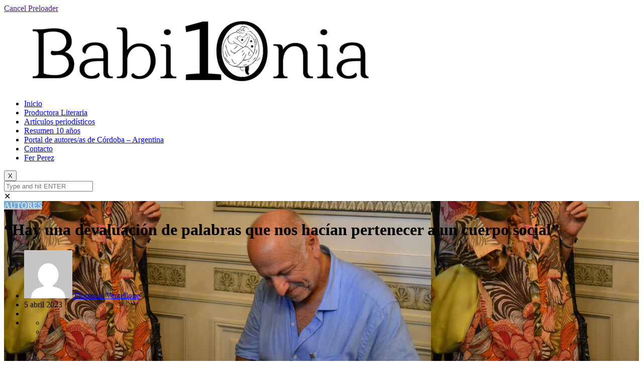

--- FILE ---
content_type: text/html; charset=UTF-8
request_url: https://babilonialiteraria.com.ar/este-libro-fue-escrito-por-las-escuchas-mas-que-por-las-palabras-dichas/
body_size: 29346
content:
<!DOCTYPE html>
<html lang="es" class="" data-skin="light" prefix="og: https://ogp.me/ns#">

<head>
    <meta charset="UTF-8">
    <meta name="viewport" content="width=device-width, initial-scale=1, maximum-scale=1">
	
<!-- Google Tag Manager by PYS -->
    <script data-cfasync="false" data-pagespeed-no-defer>
	    window.dataLayerPYS = window.dataLayerPYS || [];
	</script>
<!-- End Google Tag Manager by PYS -->
<!-- Google Tag Manager for WordPress by gtm4wp.com -->
<script data-cfasync="false" data-pagespeed-no-defer>
	var gtm4wp_datalayer_name = "dataLayer";
	var dataLayer = dataLayer || [];
</script>
<!-- End Google Tag Manager for WordPress by gtm4wp.com -->    <meta name="viewport" content="width=device-width, initial-scale=1, maximum-scale=5">
        <meta name="description" content="“Hay una devaluación de palabras que nos hacían pertenecer a un cuerpo social”"/>
    
<!-- Optimización para motores de búsqueda de Rank Math -  https://rankmath.com/ -->
<title>“Hay una devaluación de palabras que nos hacían pertenecer a un cuerpo social” | Babilonia Literaria</title>
<meta name="description" content="El médico Carlos Presman y el pintor Carlos Alonso presentaron “Cuadernos de anatomía”, un libro que es también un objeto para atesorar, donde se cruzan textos del galeno con ilustraciones del artista que reflexionan acerca del cuerpo humano. Una obra exquisita y original, donde dialogan la ciencia y el arte."/>
<meta name="robots" content="follow, index, max-snippet:-1, max-video-preview:-1, max-image-preview:large"/>
<link rel="canonical" href="https://babilonialiteraria.com.ar/este-libro-fue-escrito-por-las-escuchas-mas-que-por-las-palabras-dichas/" />
<meta property="og:locale" content="es_ES" />
<meta property="og:type" content="article" />
<meta property="og:title" content="“Hay una devaluación de palabras que nos hacían pertenecer a un cuerpo social” | Babilonia Literaria" />
<meta property="og:description" content="El médico Carlos Presman y el pintor Carlos Alonso presentaron “Cuadernos de anatomía”, un libro que es también un objeto para atesorar, donde se cruzan textos del galeno con ilustraciones del artista que reflexionan acerca del cuerpo humano. Una obra exquisita y original, donde dialogan la ciencia y el arte." />
<meta property="og:url" content="https://babilonialiteraria.com.ar/este-libro-fue-escrito-por-las-escuchas-mas-que-por-las-palabras-dichas/" />
<meta property="og:site_name" content="Babilonia literaria" />
<meta property="article:author" content="https://www.facebook.com/florencia.vercellone.77" />
<meta property="article:tag" content="Artes Visuales" />
<meta property="article:tag" content="Carlos Alonso" />
<meta property="article:tag" content="Carlos Presman" />
<meta property="article:tag" content="Cuadernos de anatomía" />
<meta property="article:tag" content="Eduvim" />
<meta property="article:tag" content="ensayo" />
<meta property="article:tag" content="Medicina" />
<meta property="article:section" content="AUTORES" />
<meta property="og:updated_time" content="2023-12-14T08:31:57-03:00" />
<meta property="og:image" content="https://babilonialiteraria.com.ar/wp-content/uploads/2023/04/Presentacion_Presman-21-1024x683.jpg" />
<meta property="og:image:secure_url" content="https://babilonialiteraria.com.ar/wp-content/uploads/2023/04/Presentacion_Presman-21-1024x683.jpg" />
<meta property="og:image:width" content="800" />
<meta property="og:image:height" content="534" />
<meta property="og:image:alt" content="“Hay una devaluación de palabras que nos hacían pertenecer a un cuerpo social”" />
<meta property="og:image:type" content="image/jpeg" />
<meta property="article:published_time" content="2023-04-05T06:25:00-03:00" />
<meta property="article:modified_time" content="2023-12-14T08:31:57-03:00" />
<meta name="twitter:card" content="summary_large_image" />
<meta name="twitter:title" content="“Hay una devaluación de palabras que nos hacían pertenecer a un cuerpo social” | Babilonia Literaria" />
<meta name="twitter:description" content="El médico Carlos Presman y el pintor Carlos Alonso presentaron “Cuadernos de anatomía”, un libro que es también un objeto para atesorar, donde se cruzan textos del galeno con ilustraciones del artista que reflexionan acerca del cuerpo humano. Una obra exquisita y original, donde dialogan la ciencia y el arte." />
<meta name="twitter:creator" content="@florverce" />
<meta name="twitter:image" content="https://babilonialiteraria.com.ar/wp-content/uploads/2023/04/Presentacion_Presman-21-1024x683.jpg" />
<meta name="twitter:label1" content="Escrito por" />
<meta name="twitter:data1" content="Florencia Vercellone" />
<meta name="twitter:label2" content="Tiempo de lectura" />
<meta name="twitter:data2" content="10 minutos" />
<script type="application/ld+json" class="rank-math-schema">{"@context":"https://schema.org","@graph":[{"@type":["Person","Organization"],"@id":"https://babilonialiteraria.com.ar/#person","name":"Libros y Cultura || Babilonia - Gesti\u00f3n Literaria","logo":{"@type":"ImageObject","@id":"https://babilonialiteraria.com.ar/#logo","url":"https://babilonialiteraria.com.ar/wp-content/uploads/2020/02/logoweb2-03.png","contentUrl":"https://babilonialiteraria.com.ar/wp-content/uploads/2020/02/logoweb2-03.png","caption":"Babilonia literaria","inLanguage":"es","width":"833","height":"833"},"image":{"@type":"ImageObject","@id":"https://babilonialiteraria.com.ar/#logo","url":"https://babilonialiteraria.com.ar/wp-content/uploads/2020/02/logoweb2-03.png","contentUrl":"https://babilonialiteraria.com.ar/wp-content/uploads/2020/02/logoweb2-03.png","caption":"Babilonia literaria","inLanguage":"es","width":"833","height":"833"}},{"@type":"WebSite","@id":"https://babilonialiteraria.com.ar/#website","url":"https://babilonialiteraria.com.ar","name":"Babilonia literaria","alternateName":"babilonia","publisher":{"@id":"https://babilonialiteraria.com.ar/#person"},"inLanguage":"es"},{"@type":"ImageObject","@id":"https://babilonialiteraria.com.ar/wp-content/uploads/2023/04/Presentacion_Presman-21-scaled.jpg","url":"https://babilonialiteraria.com.ar/wp-content/uploads/2023/04/Presentacion_Presman-21-scaled.jpg","width":"2560","height":"1707","inLanguage":"es"},{"@type":"WebPage","@id":"https://babilonialiteraria.com.ar/este-libro-fue-escrito-por-las-escuchas-mas-que-por-las-palabras-dichas/#webpage","url":"https://babilonialiteraria.com.ar/este-libro-fue-escrito-por-las-escuchas-mas-que-por-las-palabras-dichas/","name":"\u201cHay una devaluaci\u00f3n de palabras que nos hac\u00edan pertenecer a un cuerpo social\u201d | Babilonia Literaria","datePublished":"2023-04-05T06:25:00-03:00","dateModified":"2023-12-14T08:31:57-03:00","isPartOf":{"@id":"https://babilonialiteraria.com.ar/#website"},"primaryImageOfPage":{"@id":"https://babilonialiteraria.com.ar/wp-content/uploads/2023/04/Presentacion_Presman-21-scaled.jpg"},"inLanguage":"es"},{"@type":"Person","@id":"https://babilonialiteraria.com.ar/author/fvercellone/","name":"Florencia Vercellone","url":"https://babilonialiteraria.com.ar/author/fvercellone/","image":{"@type":"ImageObject","@id":"https://secure.gravatar.com/avatar/007d8da6d7ebac0616a9f0bc2c0e0114de3043ed777b28a65311d9f24b7d1d11?s=96&amp;d=mm&amp;r=g","url":"https://secure.gravatar.com/avatar/007d8da6d7ebac0616a9f0bc2c0e0114de3043ed777b28a65311d9f24b7d1d11?s=96&amp;d=mm&amp;r=g","caption":"Florencia Vercellone","inLanguage":"es"},"sameAs":["http://babilonialiteraria.com","https://www.facebook.com/florencia.vercellone.77","https://twitter.com/florverce","https://www.youtube.com/channel/UCQBzOUxt9DHD6Jo-YD8D9Rg"]},{"@type":"BlogPosting","headline":"\u201cHay una devaluaci\u00f3n de palabras que nos hac\u00edan pertenecer a un cuerpo social\u201d | Babilonia Literaria","datePublished":"2023-04-05T06:25:00-03:00","dateModified":"2023-12-14T08:31:57-03:00","author":{"@id":"https://babilonialiteraria.com.ar/author/fvercellone/","name":"Florencia Vercellone"},"publisher":{"@id":"https://babilonialiteraria.com.ar/#person"},"description":"El m\u00e9dico Carlos Presman y el pintor Carlos Alonso presentaron \u201cCuadernos de anatom\u00eda\u201d, un libro que es tambi\u00e9n un objeto para atesorar, donde se cruzan textos del galeno con ilustraciones del artista que reflexionan acerca del cuerpo humano. Una obra exquisita y original, donde dialogan la ciencia y el arte.","name":"\u201cHay una devaluaci\u00f3n de palabras que nos hac\u00edan pertenecer a un cuerpo social\u201d | Babilonia Literaria","@id":"https://babilonialiteraria.com.ar/este-libro-fue-escrito-por-las-escuchas-mas-que-por-las-palabras-dichas/#richSnippet","isPartOf":{"@id":"https://babilonialiteraria.com.ar/este-libro-fue-escrito-por-las-escuchas-mas-que-por-las-palabras-dichas/#webpage"},"image":{"@id":"https://babilonialiteraria.com.ar/wp-content/uploads/2023/04/Presentacion_Presman-21-scaled.jpg"},"inLanguage":"es","mainEntityOfPage":{"@id":"https://babilonialiteraria.com.ar/este-libro-fue-escrito-por-las-escuchas-mas-que-por-las-palabras-dichas/#webpage"}}]}</script>
<!-- /Plugin Rank Math WordPress SEO -->

<link rel='dns-prefetch' href='//fonts.googleapis.com' />
<link rel='dns-prefetch' href='//www.googletagmanager.com' />
<link rel="alternate" type="application/rss+xml" title="Babilonia Literaria &raquo; Feed" href="https://babilonialiteraria.com.ar/feed/" />
<link rel="alternate" type="application/rss+xml" title="Babilonia Literaria &raquo; Feed de los comentarios" href="https://babilonialiteraria.com.ar/comments/feed/" />
<link rel="alternate" type="text/calendar" title="Babilonia Literaria &raquo; iCal Feed" href="https://babilonialiteraria.com.ar/events/?ical=1" />
<link rel="alternate" title="oEmbed (JSON)" type="application/json+oembed" href="https://babilonialiteraria.com.ar/wp-json/oembed/1.0/embed?url=https%3A%2F%2Fbabilonialiteraria.com.ar%2Feste-libro-fue-escrito-por-las-escuchas-mas-que-por-las-palabras-dichas%2F" />
<link rel="alternate" title="oEmbed (XML)" type="text/xml+oembed" href="https://babilonialiteraria.com.ar/wp-json/oembed/1.0/embed?url=https%3A%2F%2Fbabilonialiteraria.com.ar%2Feste-libro-fue-escrito-por-las-escuchas-mas-que-por-las-palabras-dichas%2F&#038;format=xml" />
<style id='wp-img-auto-sizes-contain-inline-css' type='text/css'>
img:is([sizes=auto i],[sizes^="auto," i]){contain-intrinsic-size:3000px 1500px}
/*# sourceURL=wp-img-auto-sizes-contain-inline-css */
</style>

<style id='wp-emoji-styles-inline-css' type='text/css'>

	img.wp-smiley, img.emoji {
		display: inline !important;
		border: none !important;
		box-shadow: none !important;
		height: 1em !important;
		width: 1em !important;
		margin: 0 0.07em !important;
		vertical-align: -0.1em !important;
		background: none !important;
		padding: 0 !important;
	}
/*# sourceURL=wp-emoji-styles-inline-css */
</style>
<style id='classic-theme-styles-inline-css' type='text/css'>
/*! This file is auto-generated */
.wp-block-button__link{color:#fff;background-color:#32373c;border-radius:9999px;box-shadow:none;text-decoration:none;padding:calc(.667em + 2px) calc(1.333em + 2px);font-size:1.125em}.wp-block-file__button{background:#32373c;color:#fff;text-decoration:none}
/*# sourceURL=/wp-includes/css/classic-themes.min.css */
</style>
<link rel='stylesheet' id='contact-form-7-css' href='https://babilonialiteraria.com.ar/wp-content/plugins/contact-form-7/includes/css/styles.css?ver=6.0.6' type='text/css' media='all' />
<link rel='stylesheet' id='niche-frame-css' href='https://babilonialiteraria.com.ar/wp-content/plugins/events-addon-for-elementor/assets/css/niche-frame.css?ver=1.0' type='text/css' media='all' />
<link rel='stylesheet' id='font-awesome-css' href='https://babilonialiteraria.com.ar/wp-content/plugins/elementor/assets/lib/font-awesome/css/font-awesome.min.css?ver=4.7.0' type='text/css' media='all' />
<link rel='stylesheet' id='animate-css' href='https://babilonialiteraria.com.ar/wp-content/plugins/events-addon-for-elementor/assets/css/animate.min.css?ver=3.7.2' type='text/css' media='all' />
<link rel='stylesheet' id='themify-icons-css' href='https://babilonialiteraria.com.ar/wp-content/plugins/events-addon-for-elementor/assets/css/themify-icons.min.css?ver=1.0.0' type='text/css' media='all' />
<link rel='stylesheet' id='linea-css' href='https://babilonialiteraria.com.ar/wp-content/plugins/events-addon-for-elementor/assets/css/linea.min.css?ver=1.0.0' type='text/css' media='all' />
<link rel='stylesheet' id='magnific-popup-css' href='https://babilonialiteraria.com.ar/wp-content/plugins/events-addon-for-elementor/assets/css/magnific-popup.min.css?ver=1.0' type='text/css' media='all' />
<link rel='stylesheet' id='owl-carousel-css' href='https://babilonialiteraria.com.ar/wp-content/plugins/events-addon-for-elementor/assets/css/owl.carousel.min.css?ver=2.3.4' type='text/css' media='all' />
<link rel='stylesheet' id='juxtapose-css' href='https://babilonialiteraria.com.ar/wp-content/plugins/events-addon-for-elementor/assets/css/juxtapose.css?ver=1.0' type='text/css' media='all' />
<link rel='stylesheet' id='naevents-styles-css' href='https://babilonialiteraria.com.ar/wp-content/plugins/events-addon-for-elementor/assets/css/styles.css?ver=1.8.2' type='text/css' media='all' />
<link rel='stylesheet' id='naevents-responsive-css' href='https://babilonialiteraria.com.ar/wp-content/plugins/events-addon-for-elementor/assets/css/responsive.css?ver=1.8.2' type='text/css' media='all' />
<link rel='stylesheet' id='tribe-events-v2-single-skeleton-css' href='https://babilonialiteraria.com.ar/wp-content/plugins/the-events-calendar/src/resources/css/tribe-events-single-skeleton.min.css?ver=6.11.2' type='text/css' media='all' />
<link rel='stylesheet' id='tribe-events-v2-single-skeleton-full-css' href='https://babilonialiteraria.com.ar/wp-content/plugins/the-events-calendar/src/resources/css/tribe-events-single-full.min.css?ver=6.11.2' type='text/css' media='all' />
<link rel='stylesheet' id='tec-events-elementor-widgets-base-styles-css' href='https://babilonialiteraria.com.ar/wp-content/plugins/the-events-calendar/src/resources/css/integrations/plugins/elementor/widgets/widget-base.min.css?ver=6.11.2' type='text/css' media='all' />
<link rel='stylesheet' id='ekit-hf-style-css' href='https://babilonialiteraria.com.ar/wp-content/plugins/ekit-headerfooter/assets/css/ekit-headerfooter.css?ver=1.4.5' type='text/css' media='all' />
<link rel='stylesheet' id='elementor-icons-css' href='https://babilonialiteraria.com.ar/wp-content/plugins/elementor/assets/lib/eicons/css/elementor-icons.min.css?ver=5.36.0' type='text/css' media='all' />
<link rel='stylesheet' id='elementor-frontend-css' href='https://babilonialiteraria.com.ar/wp-content/plugins/elementor/assets/css/frontend.min.css?ver=3.28.3' type='text/css' media='all' />
<link rel='stylesheet' id='elementor-post-18742-css' href='https://babilonialiteraria.com.ar/wp-content/uploads/elementor/css/post-18742.css?ver=1744394682' type='text/css' media='all' />
<link rel='stylesheet' id='font-awesome-5-all-css' href='https://babilonialiteraria.com.ar/wp-content/plugins/elementor/assets/lib/font-awesome/css/all.min.css?ver=3.28.3' type='text/css' media='all' />
<link rel='stylesheet' id='font-awesome-4-shim-css' href='https://babilonialiteraria.com.ar/wp-content/plugins/elementor/assets/lib/font-awesome/css/v4-shims.min.css?ver=3.28.3' type='text/css' media='all' />
<link rel='stylesheet' id='widget-heading-css' href='https://babilonialiteraria.com.ar/wp-content/plugins/elementor/assets/css/widget-heading.min.css?ver=3.28.3' type='text/css' media='all' />
<link rel='stylesheet' id='widget-image-css' href='https://babilonialiteraria.com.ar/wp-content/plugins/elementor/assets/css/widget-image.min.css?ver=3.28.3' type='text/css' media='all' />
<link rel='stylesheet' id='elementor-post-10794-css' href='https://babilonialiteraria.com.ar/wp-content/uploads/elementor/css/post-10794.css?ver=1752578808' type='text/css' media='all' />
<link rel='stylesheet' id='elementor-post-13375-css' href='https://babilonialiteraria.com.ar/wp-content/uploads/elementor/css/post-13375.css?ver=1744394680' type='text/css' media='all' />
<link rel='stylesheet' id='parent-style-css' href='https://babilonialiteraria.com.ar/wp-content/themes/vinkmag/style.css?ver=6.9' type='text/css' media='all' />
<link rel='stylesheet' id='child-style-css' href='https://babilonialiteraria.com.ar/wp-content/themes/vinkmag-child/style.css?ver=6.9' type='text/css' media='all' />
<link rel='stylesheet' id='vinkmag-fonts-css' href='https://fonts.googleapis.com/css?family=Arimo%3A400%2C400i%2C700%2C700i%7CHeebo%3A400%2C500%2C700%2C800%2C900%7CMerriweather%3A400%2C400i%2C700%2C700i%2C900%2C900i&#038;display=swap&#038;ver=5.0' type='text/css' media='all' />
<link rel='stylesheet' id='bootstrap-css' href='https://babilonialiteraria.com.ar/wp-content/themes/vinkmag/assets/css/bootstrap.min.css?ver=5.0' type='text/css' media='all' />
<link rel='stylesheet' id='vinkmag-icon-elementor-css' href='https://babilonialiteraria.com.ar/wp-content/themes/vinkmag/assets/css/xs-icons.css?ver=5.0' type='text/css' media='all' />
<link rel='stylesheet' id='mCustomScrollbar-css' href='https://babilonialiteraria.com.ar/wp-content/themes/vinkmag/assets/css/jquery.mCustomScrollbar.css?ver=5.0' type='text/css' media='all' />
<link rel='stylesheet' id='swiper-css' href='https://babilonialiteraria.com.ar/wp-content/plugins/elementor/assets/lib/swiper/v8/css/swiper.min.css?ver=8.4.5' type='text/css' media='all' />
<link rel='stylesheet' id='vinkmag-style-css' href='https://babilonialiteraria.com.ar/wp-content/themes/vinkmag/assets/css/style.css?ver=5.0' type='text/css' media='all' />
<link rel='stylesheet' id='vinkmag-blog-css' href='https://babilonialiteraria.com.ar/wp-content/themes/vinkmag/assets/css/blog.css?ver=5.0' type='text/css' media='all' />
<link rel='stylesheet' id='vinkmag-responsive-css' href='https://babilonialiteraria.com.ar/wp-content/themes/vinkmag/assets/css/responsive.css?ver=5.0' type='text/css' media='all' />
<link rel='stylesheet' id='smartmenus-ekit-css' href='https://babilonialiteraria.com.ar/wp-content/plugins/ekit-headerfooter/elements/widgets/nav-menu/assets/css/smartmenus.css?ver=1.0' type='text/css' media='all' />
<link rel='stylesheet' id='elementor-gf-local-roboto-css' href='https://babilonialiteraria.com.ar/wp-content/uploads/elementor/google-fonts/css/roboto.css?ver=1742279596' type='text/css' media='all' />
<link rel='stylesheet' id='elementor-gf-local-robotoslab-css' href='https://babilonialiteraria.com.ar/wp-content/uploads/elementor/google-fonts/css/robotoslab.css?ver=1742279605' type='text/css' media='all' />
<script type="text/javascript" src="https://babilonialiteraria.com.ar/wp-includes/js/jquery/jquery.min.js?ver=3.7.1" id="jquery-core-js"></script>
<script type="text/javascript" src="https://babilonialiteraria.com.ar/wp-includes/js/jquery/jquery-migrate.min.js?ver=3.4.1" id="jquery-migrate-js"></script>
<script type="text/javascript" src="https://babilonialiteraria.com.ar/wp-content/plugins/elementor/assets/lib/font-awesome/js/v4-shims.min.js?ver=3.28.3" id="font-awesome-4-shim-js"></script>
<link rel="https://api.w.org/" href="https://babilonialiteraria.com.ar/wp-json/" /><link rel="alternate" title="JSON" type="application/json" href="https://babilonialiteraria.com.ar/wp-json/wp/v2/posts/40394" /><link rel="EditURI" type="application/rsd+xml" title="RSD" href="https://babilonialiteraria.com.ar/xmlrpc.php?rsd" />
<meta name="generator" content="WordPress 6.9" />
<link rel='shortlink' href='https://babilonialiteraria.com.ar/?p=40394' />
<meta name="generator" content="Site Kit by Google 1.150.0" /><meta name="google-site-verification" content="HjUsi07znD_rdUUUiQiPfJUBRHRtEJZEH4pZbZa7ScA" /><meta name="tec-api-version" content="v1"><meta name="tec-api-origin" content="https://babilonialiteraria.com.ar"><link rel="alternate" href="https://babilonialiteraria.com.ar/wp-json/tribe/events/v1/" />
<!-- Google Tag Manager for WordPress by gtm4wp.com -->
<!-- GTM Container placement set to automatic -->
<script data-cfasync="false" data-pagespeed-no-defer type="text/javascript">
	var dataLayer_content = {"pagePostType":"post","pagePostType2":"single-post","pageCategory":["autores-d119"],"pageAttributes":["artes-visuales","carlos-alonso","carlos-presman","cuadernos-de-anatomia","eduvim-d73","ensayo","medicina"],"pagePostAuthor":"Florencia Vercellone"};
	dataLayer.push( dataLayer_content );
</script>
<script data-cfasync="false">
(function(w,d,s,l,i){w[l]=w[l]||[];w[l].push({'gtm.start':
new Date().getTime(),event:'gtm.js'});var f=d.getElementsByTagName(s)[0],
j=d.createElement(s),dl=l!='dataLayer'?'&l='+l:'';j.async=true;j.src=
'//www.googletagmanager.com/gtm.js?id='+i+dl;f.parentNode.insertBefore(j,f);
})(window,document,'script','dataLayer','GTM-MNB9WT42');
</script>
<!-- End Google Tag Manager for WordPress by gtm4wp.com --><meta name="generator" content="Elementor 3.28.3; features: additional_custom_breakpoints, e_local_google_fonts; settings: css_print_method-external, google_font-enabled, font_display-auto">
			<style>
				.e-con.e-parent:nth-of-type(n+4):not(.e-lazyloaded):not(.e-no-lazyload),
				.e-con.e-parent:nth-of-type(n+4):not(.e-lazyloaded):not(.e-no-lazyload) * {
					background-image: none !important;
				}
				@media screen and (max-height: 1024px) {
					.e-con.e-parent:nth-of-type(n+3):not(.e-lazyloaded):not(.e-no-lazyload),
					.e-con.e-parent:nth-of-type(n+3):not(.e-lazyloaded):not(.e-no-lazyload) * {
						background-image: none !important;
					}
				}
				@media screen and (max-height: 640px) {
					.e-con.e-parent:nth-of-type(n+2):not(.e-lazyloaded):not(.e-no-lazyload),
					.e-con.e-parent:nth-of-type(n+2):not(.e-lazyloaded):not(.e-no-lazyload) * {
						background-image: none !important;
					}
				}
			</style>
			<link rel="icon" href="https://babilonialiteraria.com.ar/wp-content/uploads/2020/02/babilonia-01.svg" sizes="32x32" />
<link rel="icon" href="https://babilonialiteraria.com.ar/wp-content/uploads/2020/02/babilonia-01.svg" sizes="192x192" />
<link rel="apple-touch-icon" href="https://babilonialiteraria.com.ar/wp-content/uploads/2020/02/babilonia-01.svg" />
<meta name="msapplication-TileImage" content="https://babilonialiteraria.com.ar/wp-content/uploads/2020/02/babilonia-01.svg" />
		<style type="text/css" id="wp-custom-css">
			.navbar-container.navbar-style2 .main-menu .nav-item a.active, .navbar-container.navbar-style2 .main-menu .nav-item a:hover, .navbar-container.navbar-style2 .main-menu .nav-item a:focus {
	background-color:#076d68;
}

.mec-search-form, .mec-totalcal-box {
	display:none!important;
}
.mec-month-divider {
	margin:0;
}
.ts-footer {
	background:#000!important;
}
.bg-white {
	background-image: url(https://babilonialiteraria.com.ar/wp-content/uploads/2020/01/babilonia-fondo-cabecera-01.svg);
	background:linear-gradient(90deg, #ffffff 17%, #07b9b652 34%)!important;
}

.babfooter a{
	color:#ffffff!important;
}


.blockquote {
	border-left: 4px solid #07b9b6;
}
.mec-event-footer {
	display:none;
}

.ts-overlay-style .overlay-post-content .post-meta-info li a:hover {
 
	color:#07b9b6!important;
}
#contactbbln {
	width:90%
}

.articulo {
	text-align:justify;
}
.scheme_dark.wpb_row, .scheme_dark.wpb_column>.vc_column-inner>.wpb_wrapper, .scheme_dark.wpb_text_column{
	display:none!important;
}

#comprar {
	line-height:1;
	width:auto;
	background-color:#fff;
	color:#07B9B6;
	border-style:solid;
	border-width:1px 1px 1px 1px;
	border-color:#07B9B6;
	padding:12px 24px!important;
}
#comprar:hover {
	background-color:#07B9B6;
	color:#fff;
}

.editor-block-list__layout a, .content-wrapper a{
	color:#07B9B6;
}

#destacada p{
	color:#fff;
}

#tiendaonline p{
	text-shadow: 0px 0px 5px rgba(0,0,0,0.3);
	
}

.wrsl-prosingle-thumbnail {
	
	padding:2em!important;
}

.wrsl-prosingle-thumbnail img{
	width:100%!important;
}

		</style>
		<style id='global-styles-inline-css' type='text/css'>
:root{--wp--preset--aspect-ratio--square: 1;--wp--preset--aspect-ratio--4-3: 4/3;--wp--preset--aspect-ratio--3-4: 3/4;--wp--preset--aspect-ratio--3-2: 3/2;--wp--preset--aspect-ratio--2-3: 2/3;--wp--preset--aspect-ratio--16-9: 16/9;--wp--preset--aspect-ratio--9-16: 9/16;--wp--preset--color--black: #000000;--wp--preset--color--cyan-bluish-gray: #abb8c3;--wp--preset--color--white: #ffffff;--wp--preset--color--pale-pink: #f78da7;--wp--preset--color--vivid-red: #cf2e2e;--wp--preset--color--luminous-vivid-orange: #ff6900;--wp--preset--color--luminous-vivid-amber: #fcb900;--wp--preset--color--light-green-cyan: #7bdcb5;--wp--preset--color--vivid-green-cyan: #00d084;--wp--preset--color--pale-cyan-blue: #8ed1fc;--wp--preset--color--vivid-cyan-blue: #0693e3;--wp--preset--color--vivid-purple: #9b51e0;--wp--preset--gradient--vivid-cyan-blue-to-vivid-purple: linear-gradient(135deg,rgb(6,147,227) 0%,rgb(155,81,224) 100%);--wp--preset--gradient--light-green-cyan-to-vivid-green-cyan: linear-gradient(135deg,rgb(122,220,180) 0%,rgb(0,208,130) 100%);--wp--preset--gradient--luminous-vivid-amber-to-luminous-vivid-orange: linear-gradient(135deg,rgb(252,185,0) 0%,rgb(255,105,0) 100%);--wp--preset--gradient--luminous-vivid-orange-to-vivid-red: linear-gradient(135deg,rgb(255,105,0) 0%,rgb(207,46,46) 100%);--wp--preset--gradient--very-light-gray-to-cyan-bluish-gray: linear-gradient(135deg,rgb(238,238,238) 0%,rgb(169,184,195) 100%);--wp--preset--gradient--cool-to-warm-spectrum: linear-gradient(135deg,rgb(74,234,220) 0%,rgb(151,120,209) 20%,rgb(207,42,186) 40%,rgb(238,44,130) 60%,rgb(251,105,98) 80%,rgb(254,248,76) 100%);--wp--preset--gradient--blush-light-purple: linear-gradient(135deg,rgb(255,206,236) 0%,rgb(152,150,240) 100%);--wp--preset--gradient--blush-bordeaux: linear-gradient(135deg,rgb(254,205,165) 0%,rgb(254,45,45) 50%,rgb(107,0,62) 100%);--wp--preset--gradient--luminous-dusk: linear-gradient(135deg,rgb(255,203,112) 0%,rgb(199,81,192) 50%,rgb(65,88,208) 100%);--wp--preset--gradient--pale-ocean: linear-gradient(135deg,rgb(255,245,203) 0%,rgb(182,227,212) 50%,rgb(51,167,181) 100%);--wp--preset--gradient--electric-grass: linear-gradient(135deg,rgb(202,248,128) 0%,rgb(113,206,126) 100%);--wp--preset--gradient--midnight: linear-gradient(135deg,rgb(2,3,129) 0%,rgb(40,116,252) 100%);--wp--preset--font-size--small: 13px;--wp--preset--font-size--medium: 20px;--wp--preset--font-size--large: 36px;--wp--preset--font-size--x-large: 42px;--wp--preset--spacing--20: 0.44rem;--wp--preset--spacing--30: 0.67rem;--wp--preset--spacing--40: 1rem;--wp--preset--spacing--50: 1.5rem;--wp--preset--spacing--60: 2.25rem;--wp--preset--spacing--70: 3.38rem;--wp--preset--spacing--80: 5.06rem;--wp--preset--shadow--natural: 6px 6px 9px rgba(0, 0, 0, 0.2);--wp--preset--shadow--deep: 12px 12px 50px rgba(0, 0, 0, 0.4);--wp--preset--shadow--sharp: 6px 6px 0px rgba(0, 0, 0, 0.2);--wp--preset--shadow--outlined: 6px 6px 0px -3px rgb(255, 255, 255), 6px 6px rgb(0, 0, 0);--wp--preset--shadow--crisp: 6px 6px 0px rgb(0, 0, 0);}:where(.is-layout-flex){gap: 0.5em;}:where(.is-layout-grid){gap: 0.5em;}body .is-layout-flex{display: flex;}.is-layout-flex{flex-wrap: wrap;align-items: center;}.is-layout-flex > :is(*, div){margin: 0;}body .is-layout-grid{display: grid;}.is-layout-grid > :is(*, div){margin: 0;}:where(.wp-block-columns.is-layout-flex){gap: 2em;}:where(.wp-block-columns.is-layout-grid){gap: 2em;}:where(.wp-block-post-template.is-layout-flex){gap: 1.25em;}:where(.wp-block-post-template.is-layout-grid){gap: 1.25em;}.has-black-color{color: var(--wp--preset--color--black) !important;}.has-cyan-bluish-gray-color{color: var(--wp--preset--color--cyan-bluish-gray) !important;}.has-white-color{color: var(--wp--preset--color--white) !important;}.has-pale-pink-color{color: var(--wp--preset--color--pale-pink) !important;}.has-vivid-red-color{color: var(--wp--preset--color--vivid-red) !important;}.has-luminous-vivid-orange-color{color: var(--wp--preset--color--luminous-vivid-orange) !important;}.has-luminous-vivid-amber-color{color: var(--wp--preset--color--luminous-vivid-amber) !important;}.has-light-green-cyan-color{color: var(--wp--preset--color--light-green-cyan) !important;}.has-vivid-green-cyan-color{color: var(--wp--preset--color--vivid-green-cyan) !important;}.has-pale-cyan-blue-color{color: var(--wp--preset--color--pale-cyan-blue) !important;}.has-vivid-cyan-blue-color{color: var(--wp--preset--color--vivid-cyan-blue) !important;}.has-vivid-purple-color{color: var(--wp--preset--color--vivid-purple) !important;}.has-black-background-color{background-color: var(--wp--preset--color--black) !important;}.has-cyan-bluish-gray-background-color{background-color: var(--wp--preset--color--cyan-bluish-gray) !important;}.has-white-background-color{background-color: var(--wp--preset--color--white) !important;}.has-pale-pink-background-color{background-color: var(--wp--preset--color--pale-pink) !important;}.has-vivid-red-background-color{background-color: var(--wp--preset--color--vivid-red) !important;}.has-luminous-vivid-orange-background-color{background-color: var(--wp--preset--color--luminous-vivid-orange) !important;}.has-luminous-vivid-amber-background-color{background-color: var(--wp--preset--color--luminous-vivid-amber) !important;}.has-light-green-cyan-background-color{background-color: var(--wp--preset--color--light-green-cyan) !important;}.has-vivid-green-cyan-background-color{background-color: var(--wp--preset--color--vivid-green-cyan) !important;}.has-pale-cyan-blue-background-color{background-color: var(--wp--preset--color--pale-cyan-blue) !important;}.has-vivid-cyan-blue-background-color{background-color: var(--wp--preset--color--vivid-cyan-blue) !important;}.has-vivid-purple-background-color{background-color: var(--wp--preset--color--vivid-purple) !important;}.has-black-border-color{border-color: var(--wp--preset--color--black) !important;}.has-cyan-bluish-gray-border-color{border-color: var(--wp--preset--color--cyan-bluish-gray) !important;}.has-white-border-color{border-color: var(--wp--preset--color--white) !important;}.has-pale-pink-border-color{border-color: var(--wp--preset--color--pale-pink) !important;}.has-vivid-red-border-color{border-color: var(--wp--preset--color--vivid-red) !important;}.has-luminous-vivid-orange-border-color{border-color: var(--wp--preset--color--luminous-vivid-orange) !important;}.has-luminous-vivid-amber-border-color{border-color: var(--wp--preset--color--luminous-vivid-amber) !important;}.has-light-green-cyan-border-color{border-color: var(--wp--preset--color--light-green-cyan) !important;}.has-vivid-green-cyan-border-color{border-color: var(--wp--preset--color--vivid-green-cyan) !important;}.has-pale-cyan-blue-border-color{border-color: var(--wp--preset--color--pale-cyan-blue) !important;}.has-vivid-cyan-blue-border-color{border-color: var(--wp--preset--color--vivid-cyan-blue) !important;}.has-vivid-purple-border-color{border-color: var(--wp--preset--color--vivid-purple) !important;}.has-vivid-cyan-blue-to-vivid-purple-gradient-background{background: var(--wp--preset--gradient--vivid-cyan-blue-to-vivid-purple) !important;}.has-light-green-cyan-to-vivid-green-cyan-gradient-background{background: var(--wp--preset--gradient--light-green-cyan-to-vivid-green-cyan) !important;}.has-luminous-vivid-amber-to-luminous-vivid-orange-gradient-background{background: var(--wp--preset--gradient--luminous-vivid-amber-to-luminous-vivid-orange) !important;}.has-luminous-vivid-orange-to-vivid-red-gradient-background{background: var(--wp--preset--gradient--luminous-vivid-orange-to-vivid-red) !important;}.has-very-light-gray-to-cyan-bluish-gray-gradient-background{background: var(--wp--preset--gradient--very-light-gray-to-cyan-bluish-gray) !important;}.has-cool-to-warm-spectrum-gradient-background{background: var(--wp--preset--gradient--cool-to-warm-spectrum) !important;}.has-blush-light-purple-gradient-background{background: var(--wp--preset--gradient--blush-light-purple) !important;}.has-blush-bordeaux-gradient-background{background: var(--wp--preset--gradient--blush-bordeaux) !important;}.has-luminous-dusk-gradient-background{background: var(--wp--preset--gradient--luminous-dusk) !important;}.has-pale-ocean-gradient-background{background: var(--wp--preset--gradient--pale-ocean) !important;}.has-electric-grass-gradient-background{background: var(--wp--preset--gradient--electric-grass) !important;}.has-midnight-gradient-background{background: var(--wp--preset--gradient--midnight) !important;}.has-small-font-size{font-size: var(--wp--preset--font-size--small) !important;}.has-medium-font-size{font-size: var(--wp--preset--font-size--medium) !important;}.has-large-font-size{font-size: var(--wp--preset--font-size--large) !important;}.has-x-large-font-size{font-size: var(--wp--preset--font-size--x-large) !important;}
/*# sourceURL=global-styles-inline-css */
</style>
<link rel='stylesheet' id='ecsa-styles-css' href='https://babilonialiteraria.com.ar/wp-content/plugins/events-search-addon-for-the-events-calendar/assets/css/ecsa-styles.min.css?ver=all' type='text/css' media='all' />
<link rel='stylesheet' id='mediaelement-css' href='https://babilonialiteraria.com.ar/wp-includes/js/mediaelement/mediaelementplayer-legacy.min.css?ver=4.2.17' type='text/css' media='all' />
<link rel='stylesheet' id='wp-mediaelement-css' href='https://babilonialiteraria.com.ar/wp-includes/js/mediaelement/wp-mediaelement.min.css?ver=6.9' type='text/css' media='all' />
<link rel='stylesheet' id='widget-spacer-css' href='https://babilonialiteraria.com.ar/wp-content/plugins/elementor/assets/css/widget-spacer.min.css?ver=3.28.3' type='text/css' media='all' />
<link rel='stylesheet' id='e-swiper-css' href='https://babilonialiteraria.com.ar/wp-content/plugins/elementor/assets/css/conditionals/e-swiper.min.css?ver=3.28.3' type='text/css' media='all' />
<link rel='stylesheet' id='widget-image-gallery-css' href='https://babilonialiteraria.com.ar/wp-content/plugins/elementor/assets/css/widget-image-gallery.min.css?ver=3.28.3' type='text/css' media='all' />
</head>
<body class="wp-singular post-template-default single single-post postid-40394 single-format-standard wp-theme-vinkmag wp-child-theme-vinkmag-child tribe-no-js ekit-hf-header ekit-hf-footer ekit-hf-template-vinkmag ekit-hf-stylesheet-vinkmag-child body-inner-content box-shadow-enebled sidebar-active elementor-default elementor-kit-18742 elementor-page elementor-page-40394">
<div id="preloader" class="hidden">
    <div class="spinner">
        <div class="double-bounce1"></div>
        <div class="double-bounce2"></div>
    </div>
    <div class="preloader-cancel-btn-wraper">
        <a href="" class="btn btn-primary preloader-cancel-btn">
			Cancel Preloader        </a>
    </div>
</div>

		<header id="ekit-header">
					<div data-elementor-type="wp-post" data-elementor-id="10794" class="elementor elementor-10794" data-elementor-post-type="elementor-hf">
						<section class="elementor-section elementor-top-section elementor-element elementor-element-a7b6b53 elementor-section-boxed elementor-section-height-default elementor-section-height-default" data-id="a7b6b53" data-element_type="section">
							<div class="elementor-background-overlay"></div>
							<div class="elementor-container elementor-column-gap-default">
					<div class="elementor-column elementor-col-100 elementor-top-column elementor-element elementor-element-3438568" data-id="3438568" data-element_type="column">
			<div class="elementor-widget-wrap elementor-element-populated">
						<div class="elementor-element elementor-element-352494b elementor-widget elementor-widget-image" data-id="352494b" data-element_type="widget" data-widget_type="image.default">
				<div class="elementor-widget-container">
															<img fetchpriority="high" width="768" height="152" src="https://babilonialiteraria.com.ar/wp-content/uploads/2020/01/logo-10-anos-blanco-768x152.png" class="attachment-medium_large size-medium_large wp-image-54757" alt="" srcset="https://babilonialiteraria.com.ar/wp-content/uploads/2020/01/logo-10-anos-blanco-768x152.png 768w, https://babilonialiteraria.com.ar/wp-content/uploads/2020/01/logo-10-anos-blanco-300x60.png 300w, https://babilonialiteraria.com.ar/wp-content/uploads/2020/01/logo-10-anos-blanco-1024x203.png 1024w, https://babilonialiteraria.com.ar/wp-content/uploads/2020/01/logo-10-anos-blanco-1536x305.png 1536w, https://babilonialiteraria.com.ar/wp-content/uploads/2020/01/logo-10-anos-blanco.png 1920w" sizes="(max-width: 768px) 100vw, 768px" />															</div>
				</div>
					</div>
		</div>
					</div>
		</section>
				<section class="elementor-section elementor-top-section elementor-element elementor-element-ce8c276 elementor-section-height-min-height elementor-section-boxed elementor-section-height-default elementor-section-items-middle" data-id="ce8c276" data-element_type="section" data-settings="{&quot;background_background&quot;:&quot;classic&quot;}">
							<div class="elementor-background-overlay"></div>
							<div class="elementor-container elementor-column-gap-default">
					<div class="elementor-column elementor-col-100 elementor-top-column elementor-element elementor-element-a27f01c" data-id="a27f01c" data-element_type="column" data-settings="{&quot;background_background&quot;:&quot;classic&quot;}">
			<div class="elementor-widget-wrap elementor-element-populated">
						<div class="elementor-element elementor-element-becc601 elementor-widget__width-auto elementor-widget elementor-widget-ekit-nav-menu" data-id="becc601" data-element_type="widget" data-widget_type="ekit-nav-menu.default">
				<div class="elementor-widget-container">
					<div id="ekit-megamenu-babilonia" class="ekit-menu-container ekit-menu-po-left"><ul id="main-menu" class="ekit-menu ekit-menu-simple ekit-menu-init"><li id="menu-item-10336" class="menu-item menu-item-type-custom menu-item-object-custom menu-item-home menu-item-10336 nav-item"><a href="https://babilonialiteraria.com.ar/" class="ekit-menu-nav-link">Inicio</a></li>
<li id="menu-item-10467" class="menu-item menu-item-type-post_type menu-item-object-page menu-item-10467 nav-item"><a href="https://babilonialiteraria.com.ar/servicios/" class="ekit-menu-nav-link">Productora Literaria</a></li>
<li id="menu-item-10227" class="menu-item menu-item-type-post_type menu-item-object-page current_page_parent menu-item-10227 nav-item"><a href="https://babilonialiteraria.com.ar/noticias/" class="ekit-menu-nav-link">Artículos periodísticos</a></li>
<li id="menu-item-10229" class="menu-item menu-item-type-post_type menu-item-object-page menu-item-10229 nav-item"><a href="https://babilonialiteraria.com.ar/10_anos_babilonia/" class="ekit-menu-nav-link">Resumen 10 años</a></li>
<li id="menu-item-56219" class="menu-item menu-item-type-post_type menu-item-object-page menu-item-56219 nav-item"><a href="https://babilonialiteraria.com.ar/inicio-2/" class="ekit-menu-nav-link">Portal de autores/as de Córdoba &#8211; Argentina</a></li>
<li id="menu-item-10538" class="menu-item menu-item-type-post_type menu-item-object-page menu-item-10538 nav-item"><a href="https://babilonialiteraria.com.ar/contacto/" class="ekit-menu-nav-link">Contacto</a></li>
<li id="menu-item-56895" class="menu-item menu-item-type-post_type menu-item-object-page menu-item-56895 nav-item"><a href="https://babilonialiteraria.com.ar/fer-perez-2/" class="ekit-menu-nav-link">Fer Perez</a></li>
</ul>
        <div class="nav-identity-panel">
            <button class="menu-close" type="button">X</button>
        </div>
        </div>				</div>
				</div>
				<div class="elementor-element elementor-element-942d422 elementor-widget__width-initial elementor-widget elementor-widget-vinazine-nav-search" data-id="942d422" data-element_type="widget" data-widget_type="vinazine-nav-search.default">
				<div class="elementor-widget-container">
					        <div class="header-search-icon">
           
            <a href="#modal-popup-2" class="navsearch-button nav-search-button xs-modal-popup"><i class="xsicon xsicon-search"></i></a>
        </div>
 

            	<!-- xs modal -->
<div class="zoom-anim-dialog mfp-hide modal-searchPanel ts-search-form" id="modal-popup-2">
    <div class="modal-dialog modal-lg">
        <div class="modal-content">
            <div class="xs-search-panel">
                  
	<form  method="get" action="https://babilonialiteraria.com.ar/" class="vinkmag-serach">
        <span class="xs-search-form-submit"><i class="fa fa-search"></i></span>
		<div class="input-group">
			<input class="form-control text-center" type="search" name="s" placeholder="Type and hit ENTER" value="">
			<div class="input-group-append">
				<span class="nav-search-close-button header-search-btn-toggle d-none" tabindex="0">✕</span>
			</div>
		</div>
	</form>
	            </div>
        </div>
    </div>
</div><!-- End xs modal --><!-- end language switcher strart -->
    				</div>
				</div>
					</div>
		</div>
					</div>
		</section>
				</div>
				</header>

	<!-- single post start -->

<div id="content" class="post-layout-2 has-thumbnail">
    <div class="container">
		
            <div class="single-big-img mb-30" style="background-image: url(https://babilonialiteraria.com.ar/wp-content/uploads/2023/04/Presentacion_Presman-21-850x560.jpg)">
				<div class="entry-header">
                        <div class="category-name-list">
                                    <a
                            href="https://babilonialiteraria.com.ar/category/autores-d119/"
                            class="post-cat"
                            style="color:#ffffff; background-color:#71a9d6; border-left-color:#71a9d6">
                        AUTORES                    </a>
                            </div>
        
    

    <h1 class="post-title lg">“Hay una devaluación de palabras que nos hacían pertenecer a un cuerpo social”</h1>

    <ul class="post-meta-info">
                    <li class="author">
                <a href="https://babilonialiteraria.com.ar/author/fvercellone/">
                                            <img alt='' src='https://secure.gravatar.com/avatar/007d8da6d7ebac0616a9f0bc2c0e0114de3043ed777b28a65311d9f24b7d1d11?s=96&#038;d=mm&#038;r=g' srcset='https://secure.gravatar.com/avatar/007d8da6d7ebac0616a9f0bc2c0e0114de3043ed777b28a65311d9f24b7d1d11?s=192&#038;d=mm&#038;r=g 2x' class='avatar avatar-96 photo' height='96' width='96' decoding='async'/>                                        Florencia Vercellone                </a>
            </li>
                            <li>
                <i class="xsicon xsicon-clock"></i>
                5 abril 2023            </li>
        
                    <li>
                <i class="xsicon xsicon-comments"></i>
                            </li>
                
                    <li class="social-share-post">
                <span class="share-post"><i class="xsicon xsicon-share"></i></span>
                    <ul class="social-list version-2">
        <li><a class="facebook" href="https://www.facebook.com/sharer?u=https://babilonialiteraria.com.ar/este-libro-fue-escrito-por-las-escuchas-mas-que-por-las-palabras-dichas/&#038;t=“Hay%20una%20devaluación%20de%20palabras%20que%20nos%20hacían%20pertenecer%20a%20un%20cuerpo%20social”" target="_blank" rel="noopener"><i
                        class="xsicon xsicon-facebook"></i></a></li>
        <li><a class="twitter" href="http://twitter.com/share?text=“Hay%20una%20devaluación%20de%20palabras%20que%20nos%20hacían%20pertenecer%20a%20un%20cuerpo%20social”&#038;url=https://babilonialiteraria.com.ar/este-libro-fue-escrito-por-las-escuchas-mas-que-por-las-palabras-dichas/" target="_blank" rel="noopener"><i
                        class="xsicon xsicon-twitter"></i></a></li>
        <li><a class="linkedin" href="https://www.linkedin.com/shareArticle?mini=true&#038;url=https://babilonialiteraria.com.ar/este-libro-fue-escrito-por-las-escuchas-mas-que-por-las-palabras-dichas/&#038;title=“Hay%20una%20devaluación%20de%20palabras%20que%20nos%20hacían%20pertenecer%20a%20un%20cuerpo%20social”" target="_blank" rel="noopener"><i
                        class="xsicon xsicon-linkedin"></i></a></li>
        <li><a class="googlePlus" href="https://plus.google.com/share?url=https://babilonialiteraria.com.ar/este-libro-fue-escrito-por-las-escuchas-mas-que-por-las-palabras-dichas/" target="_blank" rel="noopener"><i
                        class="xsicon xsicon-google-plus"></i></a></li>
        <li><a class="pinterest" href="https://pinterest.com/pin/create/button/?url=https://babilonialiteraria.com.ar/este-libro-fue-escrito-por-las-escuchas-mas-que-por-las-palabras-dichas/&#038;media=1&#038;description=“Hay%20una%20devaluación%20de%20palabras%20que%20nos%20hacían%20pertenecer%20a%20un%20cuerpo%20social”" data-pin-custom="true" target="_blank"
               rel="noopener"><i class="xsicon xsicon-pinterest-p"></i></a></li>

    </ul>

	            </li>
        
                    <li>
                <i class='xsicon xsicon-eye'></i>11 minute read            </li>
        </div>            </div>
		

        <div class="row">
            <div class="xs-sticky-content col-lg-9">
                <div class="single-post-wrapper">
					<ol class="breadcrumb"><li><a href="https://babilonialiteraria.com.ar">Home</a></li> <li><a href="https://babilonialiteraria.com.ar/category/autores-d119/">AUTORES</a></li>  <li>“Hay una devaluación&hellip;</li></ol>                    <div class="ts-grid-box vinkmag-single content-wrapper">
                        <div class="post-content-area">

							<article id="post-40394" class=" post-details post-40394 post type-post status-publish format-standard has-post-thumbnail hentry category-autores-d119 tag-artes-visuales tag-carlos-alonso tag-carlos-presman tag-cuadernos-de-anatomia tag-eduvim-d73 tag-ensayo tag-medicina">
    <div class="post-body clearfix">
        <!-- Article content -->
        <div class="entry-content clearfix">
            		<div data-elementor-type="wp-post" data-elementor-id="40394" class="elementor elementor-40394" data-elementor-post-type="post">
						<section class="elementor-section elementor-top-section elementor-element elementor-element-a6243e7 elementor-section-boxed elementor-section-height-default elementor-section-height-default" data-id="a6243e7" data-element_type="section">
						<div class="elementor-container elementor-column-gap-default">
					<div class="elementor-column elementor-col-100 elementor-top-column elementor-element elementor-element-17ea550" data-id="17ea550" data-element_type="column">
			<div class="elementor-widget-wrap elementor-element-populated">
						<div class="elementor-element elementor-element-c655909 elementor-widget elementor-widget-heading" data-id="c655909" data-element_type="widget" data-widget_type="heading.default">
				<div class="elementor-widget-container">
					<h2 class="elementor-heading-title elementor-size-medium">El médico Carlos Presman y el pintor Carlos Alonso presentaron “Cuadernos de anatomía”, un libro que es también un objeto para atesorar, donde se cruzan textos del galeno con ilustraciones del artista que reflexionan acerca del cuerpo humano. Una obra exquisita y original, donde dialogan la ciencia y el arte. </h2>				</div>
				</div>
				<div class="elementor-element elementor-element-99e1134 elementor-widget elementor-widget-image" data-id="99e1134" data-element_type="widget" data-widget_type="image.default">
				<div class="elementor-widget-container">
															<img decoding="async" width="800" height="534" src="https://babilonialiteraria.com.ar/wp-content/uploads/2023/04/Presentacion_Presman-14-1024x683.jpg" class="attachment-large size-large wp-image-45216" alt="" srcset="https://babilonialiteraria.com.ar/wp-content/uploads/2023/04/Presentacion_Presman-14-1024x683.jpg 1024w, https://babilonialiteraria.com.ar/wp-content/uploads/2023/04/Presentacion_Presman-14-300x200.jpg 300w, https://babilonialiteraria.com.ar/wp-content/uploads/2023/04/Presentacion_Presman-14-768x512.jpg 768w, https://babilonialiteraria.com.ar/wp-content/uploads/2023/04/Presentacion_Presman-14-1536x1024.jpg 1536w, https://babilonialiteraria.com.ar/wp-content/uploads/2023/04/Presentacion_Presman-14-2048x1366.jpg 2048w" sizes="(max-width: 800px) 100vw, 800px" />															</div>
				</div>
				<div class="elementor-element elementor-element-9bca545 elementor-widget elementor-widget-text-editor" data-id="9bca545" data-element_type="widget" data-widget_type="text-editor.default">
				<div class="elementor-widget-container">
									<p>Los libros, como los hechos, las personas, las emociones, las oportunidades, llegan no siempre cuando uno quiere, sino cuando es el tiempo indicado para que así ocurra. Los libros conllevan procesos, complejas interrelaciones primero entre quien lo escribe y sus ideas, sus deseos, sus espacios, luego con el universo editorial –las correcciones, la edición, la imprenta-, hasta que puede verse completo y acabado en nuestras manos.</p><p><strong>“Cuadernos de anatomía”</strong>, dice <strong>Carlos Presman </strong> -uno de sus autores-, estuvo primero en el aire, luego en borradores, lienzos y pinceles durante años, para que se concretara finalmente en esta propuesta editorial, interesantemente difícil de rotular (es un ensayo, pero también un catálogo y un relato), que propone un diálogo entre un sus creadores, y –por lo tanto- entre el oficio de curar y pintar, y finalmente, entre la ciencia y el arte.</p><p>Cuentan en el prólogo que todo surgió por una invitación: la de <strong>Carlos Alonso</strong>–uno de los grandes referentes de la pintura contemporánea argentina-, a Presman para que ambos escribieran un libro. Propuesta que, además, estaba ligada a la lectura de <em>“Los cuadernos de Bento”</em>, del genial John Berger y que el mismo Presman le había regalado a Alonso tiempo atrás. Sin embargo, ante la invitación, sorprendido, azorado ante la confianza del tremendo artista hacia un sencillo galeno como él, Presman dijo que no. Años después, esa negativa que había quedado dando vueltas en la cabeza de Presman decantó y reconociendo sus propias limitaciones pero al mismo tiempo su enorme respeto hacia Alonso, dijo que sí. Comenzó entonces la desafiante tarea de enlazar los textos creados por un médico con oídos siempre abierto a los relatos de sus pacientes con las ilustraciones de un artista sensible al alma humana. El cuerpo sería el territorio a desarmar, descubrir, celebrar. Oído, ojos, nariz, tórax, pulmones, estómago, piel, las partes del todo que nos forma se observan con detenimiento por los autores y se leen de manera diferente, para narrarse de manera simbólica y quizás poder responder en algún momento donde habita el dolor, la pasión, la tristeza, la ansiedad, la memoria.</p><p>“Cuadernos de anatomía”, una belleza literaria que llega de la mano de <strong>EDUVIM</strong> fue presentado ya en Buenos Aires y Córdoba y se puede conseguir en las librerías de la ciudad. Es –sin dudas- una rara avis, uno de esos libros objetos que se atesoran no solo porque contienen ideas que quedan sobrevolando en quien las lee, sino también porque guardan la magia de esa idea original, de esos encuentros entre ambos autores y sus largas conversaciones, secretos y discusiones.</p>								</div>
				</div>
					</div>
		</div>
					</div>
		</section>
				<section class="elementor-section elementor-top-section elementor-element elementor-element-1a0461b elementor-section-boxed elementor-section-height-default elementor-section-height-default" data-id="1a0461b" data-element_type="section">
						<div class="elementor-container elementor-column-gap-default">
					<div class="elementor-column elementor-col-100 elementor-top-column elementor-element elementor-element-af00b79" data-id="af00b79" data-element_type="column">
			<div class="elementor-widget-wrap elementor-element-populated">
						<div class="elementor-element elementor-element-f75a4e8 elementor-widget elementor-widget-image" data-id="f75a4e8" data-element_type="widget" data-widget_type="image.default">
				<div class="elementor-widget-container">
												<figure class="wp-caption">
										<img decoding="async" width="800" height="534" src="https://babilonialiteraria.com.ar/wp-content/uploads/2023/04/Presentacion_Presman-17-1024x683.jpg" class="attachment-large size-large wp-image-45215" alt="" srcset="https://babilonialiteraria.com.ar/wp-content/uploads/2023/04/Presentacion_Presman-17-1024x683.jpg 1024w, https://babilonialiteraria.com.ar/wp-content/uploads/2023/04/Presentacion_Presman-17-300x200.jpg 300w, https://babilonialiteraria.com.ar/wp-content/uploads/2023/04/Presentacion_Presman-17-768x512.jpg 768w, https://babilonialiteraria.com.ar/wp-content/uploads/2023/04/Presentacion_Presman-17-1536x1024.jpg 1536w, https://babilonialiteraria.com.ar/wp-content/uploads/2023/04/Presentacion_Presman-17-2048x1365.jpg 2048w" sizes="(max-width: 800px) 100vw, 800px" />											<figcaption class="widget-image-caption wp-caption-text">"Cuadernos de anatomía" se presentó reciéntemente en el Museo Ferreyra.</figcaption>
										</figure>
									</div>
				</div>
					</div>
		</div>
					</div>
		</section>
				<section class="elementor-section elementor-top-section elementor-element elementor-element-39b39f8 elementor-section-boxed elementor-section-height-default elementor-section-height-default" data-id="39b39f8" data-element_type="section">
						<div class="elementor-container elementor-column-gap-default">
					<div class="elementor-column elementor-col-100 elementor-top-column elementor-element elementor-element-6258149" data-id="6258149" data-element_type="column">
			<div class="elementor-widget-wrap elementor-element-populated">
						<div class="elementor-element elementor-element-8b58e7a elementor-widget elementor-widget-text-editor" data-id="8b58e7a" data-element_type="widget" data-widget_type="text-editor.default">
				<div class="elementor-widget-container">
									<p>Desde Babilonia hablamos con el médico y escritor Carlos Presman (<em>“Letra de médico”, “Vivir cien años”</em>) quien nos contó cómo fue surgiendo este libro, hecho, dice él no tanto a cuatro manos sino a “cuatro orejas”, cocinado a fuego lento en horas y horas de charlas con Carlos Alonso en su atelier de Sierras Chicas.</p><p><strong>-En la introducción se explica la génesis del libro: una invitación primero rechazada y luego de años, aceptada. ¿Qué aceptaste o soltaste o entendiste en ese lapso de tiempo para embarcarte en este Cuaderno de anatomía?</strong></p><p>-La historia comienza así: yo le regaló a Carlos “Los cuadernos de Bento”, y después de mucho tiempo él me llama para que hagamos un libro en ese tono, con textos propios y los dibujos de él. Yo ahí le dije “No, no no no” (cuenta retundo), y mi no se justificaba en el miedo; básicamente en la asimetría intelectual, cultural, artística y de edad entre él y yo. Además, yo tenía una admiración deslumbrada por Alonso, entonces me sorprendió que ante ese regalo me propusiera algo así a mí que soy –básicamente- su médico. Luego sucedió que en un viaje visité una muestra de arte, y un amigo pudo desentrañar lo que yo no podía ver que era mi miedo y mi baja autoestima. Esto que yo siempre digo que soy un médico que escribe, no un escritor. A partir de ahí el planteo fue otro, entendí que fue él que me invitaba a mí; por lo que –incluso- me pareció que hasta había sido irrespetuoso decirle que no. Entonces acepté, aunque igual hubo varios altibajos. Uno de ellos no está en el libro y lo confieso ahora, donde Carlos me presta el libro que hicieron Francisco Toledo con Borges sobre la zoología fantástica del autor. En ese momento ya estábamos trabajando hacía varios meses y yo me trabé de una manera impresionante.</p><blockquote><p>Y creo que la continuidad de esto se fundó en que uno no debe compararse con Alonso, ni con Borges, ni con John Berger y simplemente iniciar el propio camino y sentir que la finalidad es esa, recorrerlo.</p></blockquote><p> </p><p><strong>-En el libro plantean –con argumentos filosóficos, artísticos, ideológicos, mundanos- que la ciencia y el arte se necesitan. Sin embargo el sistema, la escuela, la academia siguen intentando dividir dos disciplinas que –juntas- ayudan a entender el mundo. ¿Por qué sigue ocurriendo esto? ¿Creés que en algún momento cambiará?</strong></p><p>-Sin dudas hay una dicotomía ciencia y arte y una fragmentación aún más grande. Desde la perspectiva de la clínica médica están las especialidades: los gastroenterólogos, cardiólogos, o sea, fraccionamos el cuerpo hasta las moléculas. Entonces este pensamiento no humanista de integración del ser humano -no solamente a nivel físico, sino psíquico y sobre todo social- persiste. Y lo que se llama “transdisciplina o interdisciplina” cuesta incorporarlo. Desde la medicina hace unos años -tomando como referencia Rita Charon, de la Universidad de Columbia, EEUU-, surge lo que se entiende como Medicina Narrativa o Medicina Humanista que involucra el lenguaje, el síntoma, el discurso del paciente. Nosotros, en el Hospital Nacional de Clínicas, humildemente tratamos de incorporar a cada capítulo de los sistemas del cuerpo humano, un artículo que es la medicina narrativa, donde un caso clínico se representa como están representados los órganos en el libro Cuadernos de Anatomía.</p><p>Sobre la pregunta si esto cambiará, yo lo veo muy difícil pero a su vez inevitable porque la demanda de los pacientes, de la persona, es que sea vista íntegramente. Y creo que más tarde o más temprano, si bien la irrupción de la tecnología es monstruosa, va a ir rumbo a eso. La medicina hoy es atravesada por la tecnología, abre puertas a la medicina alternativa u otras técnicas no científicas, que hablan de esta falencia de ver solo la biología y no la biografía. En esto soy esperanzado.</p>								</div>
				</div>
					</div>
		</div>
					</div>
		</section>
				<section class="elementor-section elementor-top-section elementor-element elementor-element-855b0fd elementor-section-boxed elementor-section-height-default elementor-section-height-default" data-id="855b0fd" data-element_type="section">
						<div class="elementor-container elementor-column-gap-default">
					<div class="elementor-column elementor-col-100 elementor-top-column elementor-element elementor-element-4fa2330" data-id="4fa2330" data-element_type="column">
			<div class="elementor-widget-wrap elementor-element-populated">
						<div class="elementor-element elementor-element-7180497 elementor-widget elementor-widget-image" data-id="7180497" data-element_type="widget" data-widget_type="image.default">
				<div class="elementor-widget-container">
															<img decoding="async" width="800" height="534" src="https://babilonialiteraria.com.ar/wp-content/uploads/2023/04/Presentacion_Presman-17-1024x683.jpg" class="attachment-large size-large wp-image-45215" alt="" srcset="https://babilonialiteraria.com.ar/wp-content/uploads/2023/04/Presentacion_Presman-17-1024x683.jpg 1024w, https://babilonialiteraria.com.ar/wp-content/uploads/2023/04/Presentacion_Presman-17-300x200.jpg 300w, https://babilonialiteraria.com.ar/wp-content/uploads/2023/04/Presentacion_Presman-17-768x512.jpg 768w, https://babilonialiteraria.com.ar/wp-content/uploads/2023/04/Presentacion_Presman-17-1536x1024.jpg 1536w, https://babilonialiteraria.com.ar/wp-content/uploads/2023/04/Presentacion_Presman-17-2048x1365.jpg 2048w" sizes="(max-width: 800px) 100vw, 800px" />															</div>
				</div>
					</div>
		</div>
					</div>
		</section>
				<section class="elementor-section elementor-top-section elementor-element elementor-element-6e63bf8 elementor-section-boxed elementor-section-height-default elementor-section-height-default" data-id="6e63bf8" data-element_type="section">
						<div class="elementor-container elementor-column-gap-default">
					<div class="elementor-column elementor-col-100 elementor-top-column elementor-element elementor-element-4767341" data-id="4767341" data-element_type="column">
			<div class="elementor-widget-wrap elementor-element-populated">
						<div class="elementor-element elementor-element-9f10536 elementor-widget elementor-widget-text-editor" data-id="9f10536" data-element_type="widget" data-widget_type="text-editor.default">
				<div class="elementor-widget-container">
									<h4>Cuerpos que escriben</h4><p>Eugenia Almeida en su libro “Inundación”, habla de que no hay un escritor, sino “un cuerpo que escribe”. Cuando se le pregunta a Presman sobre qué cuerpos construyeron este libro, él señala: “En realidad está claramente puesto en el libro que los textos son propios y que se basaron en horas y horas de escucha de consultorio y de historias de vida de Carlos Alonso. El libro es casi un homenaje a la obra del artista. Él, después, fue haciendo la búsqueda de su trayectoria de obras y estableciendo los nexos en los textos con los órganos. Pero los textos son propios y son la redacción de aquellas historias que perduraron en mi memoria, que no pude olvidar. Y esas son las que traté de plasmar en textos previos como “Letras de médico”, “Vivir cien años” y ahora en Cuadernos de Anatomía”.</p><p>Asimismo, Presman entiende que sin dudas su cuerpo de médico cordobés y argentino también está puesto en esas páginas. “Yo soy cordobés por eso aparecen la Reforma y escenarios locales, Carlos es Mendocino -o Universal para ser precisos-, y yo no sé si me atrevería a decir que somos dos amigos. Hemos sido compinches en esta aventura que sucedió hace mucho tiempo. Pero diría que sí, que fue escrito por las escuchas más que por las palabras dichas”.</p>								</div>
				</div>
					</div>
		</div>
					</div>
		</section>
				<section class="elementor-section elementor-top-section elementor-element elementor-element-0ef1315 elementor-section-boxed elementor-section-height-default elementor-section-height-default" data-id="0ef1315" data-element_type="section">
						<div class="elementor-container elementor-column-gap-default">
					<div class="elementor-column elementor-col-100 elementor-top-column elementor-element elementor-element-e704575" data-id="e704575" data-element_type="column">
			<div class="elementor-widget-wrap elementor-element-populated">
						<div class="elementor-element elementor-element-cab4a44 elementor-widget elementor-widget-image" data-id="cab4a44" data-element_type="widget" data-widget_type="image.default">
				<div class="elementor-widget-container">
												<figure class="wp-caption">
										<img loading="lazy" decoding="async" width="800" height="534" src="https://babilonialiteraria.com.ar/wp-content/uploads/2023/04/Presentacion_Presman-21-1024x683.jpg" class="attachment-large size-large wp-image-45214" alt="" srcset="https://babilonialiteraria.com.ar/wp-content/uploads/2023/04/Presentacion_Presman-21-1024x683.jpg 1024w, https://babilonialiteraria.com.ar/wp-content/uploads/2023/04/Presentacion_Presman-21-300x200.jpg 300w, https://babilonialiteraria.com.ar/wp-content/uploads/2023/04/Presentacion_Presman-21-768x512.jpg 768w, https://babilonialiteraria.com.ar/wp-content/uploads/2023/04/Presentacion_Presman-21-1536x1024.jpg 1536w, https://babilonialiteraria.com.ar/wp-content/uploads/2023/04/Presentacion_Presman-21-2048x1365.jpg 2048w" sizes="(max-width: 800px) 100vw, 800px" />											<figcaption class="widget-image-caption wp-caption-text">Carlos Presman, escritor y médico cordobés.</figcaption>
										</figure>
									</div>
				</div>
					</div>
		</div>
					</div>
		</section>
				<section class="elementor-section elementor-top-section elementor-element elementor-element-cb59b82 elementor-section-boxed elementor-section-height-default elementor-section-height-default" data-id="cb59b82" data-element_type="section">
						<div class="elementor-container elementor-column-gap-default">
					<div class="elementor-column elementor-col-100 elementor-top-column elementor-element elementor-element-b28f109" data-id="b28f109" data-element_type="column">
			<div class="elementor-widget-wrap elementor-element-populated">
						<div class="elementor-element elementor-element-52dd565 elementor-widget elementor-widget-text-editor" data-id="52dd565" data-element_type="widget" data-widget_type="text-editor.default">
				<div class="elementor-widget-container">
									<h4>Un eco de libros</h4><p>Como dijimos, lo primero que surgió fue una invitación a partir de un libro de John Berger, pero ésta no es la única referencia que hay en “Cuadernos de Anatomía”, ya que también fueron dos cuerpos lectores los que hicieron de la suya, sumando frases y pensamientos de autores como Conan Doyle, Gelman, Borges, Cortázar, Duras, Arlt, entre otros.  </p><p><strong>&#8211; Los intertextos con la literatura y la referencia a la narración oral inundan las páginas del libro. ¿Fue también esta bellísima propuesta una excusa para contar lo que el cuerpo ha leído?</strong></p><p>-Las referencias literarias eran alusiones que hacía el mismo Carlos Alonso o uno y también hay mucho trabajo de edición de la licenciada, Graciela Gliemo, que es una editora de la editorial Planeta que trabajó mucho los textos y aportó a las conexiones con obras de la literatura. Quizás ahí hay una referencia porque, digamos, la imagen del cuerpo siempre es universal. En cambio en los textos hay una escenografía literaria que nos da un marco y que sí quizás hay una pretensión, desde este humilde lugar, de la Córdoba del sur del mundo en otros textos, empezando por el John Berger y El cuaderno de Bento.</p><blockquote><p style="text-align: left;">Y la verdad es que uno escribe lo que ha leído también, entonces se van filtrando historias y cuando identifica que esta idea no le pertenece sino que la expresó muchísimo mejor algún escritor o poeta, hay una honestidad de colocar ese texto. </p></blockquote>								</div>
				</div>
					</div>
		</div>
					</div>
		</section>
				<section class="elementor-section elementor-top-section elementor-element elementor-element-ac8ec41 elementor-section-boxed elementor-section-height-default elementor-section-height-default" data-id="ac8ec41" data-element_type="section">
						<div class="elementor-container elementor-column-gap-default">
					<div class="elementor-column elementor-col-100 elementor-top-column elementor-element elementor-element-4a92047" data-id="4a92047" data-element_type="column">
			<div class="elementor-widget-wrap elementor-element-populated">
						<div class="elementor-element elementor-element-aac93a9 elementor-widget elementor-widget-image" data-id="aac93a9" data-element_type="widget" data-widget_type="image.default">
				<div class="elementor-widget-container">
												<figure class="wp-caption">
										<img loading="lazy" decoding="async" width="800" height="534" src="https://babilonialiteraria.com.ar/wp-content/uploads/2023/04/Presentacion_Presman-4-1024x683.jpg" class="attachment-large size-large wp-image-45217" alt="" srcset="https://babilonialiteraria.com.ar/wp-content/uploads/2023/04/Presentacion_Presman-4-1024x683.jpg 1024w, https://babilonialiteraria.com.ar/wp-content/uploads/2023/04/Presentacion_Presman-4-300x200.jpg 300w, https://babilonialiteraria.com.ar/wp-content/uploads/2023/04/Presentacion_Presman-4-768x512.jpg 768w, https://babilonialiteraria.com.ar/wp-content/uploads/2023/04/Presentacion_Presman-4-1536x1024.jpg 1536w, https://babilonialiteraria.com.ar/wp-content/uploads/2023/04/Presentacion_Presman-4-2048x1365.jpg 2048w" sizes="(max-width: 800px) 100vw, 800px" />											<figcaption class="widget-image-caption wp-caption-text">Acompañaron al autor Juanchi González, Alejandro Mareco y el editor Carlos Gazzera.</figcaption>
										</figure>
									</div>
				</div>
					</div>
		</div>
					</div>
		</section>
				<section class="elementor-section elementor-top-section elementor-element elementor-element-dfd3ff6 elementor-section-boxed elementor-section-height-default elementor-section-height-default" data-id="dfd3ff6" data-element_type="section">
						<div class="elementor-container elementor-column-gap-default">
					<div class="elementor-column elementor-col-100 elementor-top-column elementor-element elementor-element-e7a33c8" data-id="e7a33c8" data-element_type="column">
			<div class="elementor-widget-wrap elementor-element-populated">
						<div class="elementor-element elementor-element-d2c5d9d elementor-widget elementor-widget-text-editor" data-id="d2c5d9d" data-element_type="widget" data-widget_type="text-editor.default">
				<div class="elementor-widget-container">
									<p><strong>-En un pasaje del libro hablás de que el cuerpo, entre otras cosas, “deja testimonio de nuestro tiempo”. ¿Qué testimonio de nuestra realidad (global, nacional, local) observás en los cuerpos de la actualidad?</strong></p><p>-Esta pregunta es difícil de no responder de manera general. Yo creo que estamos atravesando una profunda crisis mundial, entre la guerra, los cambios meteorológicos, climáticos, la desesperación de las condiciones, no solamente ambientales sino sociales, la violencia, el hambre. El libro comienza con una frase de Alonso que dice “Pintar es romper el silencio” y una frase propia de que en la pandemia murieron 5.000.000 de personas y en igual período 7.000.000 de hambre. Ahí está la idea de denuncia y testimonio. Veo cuerpos pero más que cuerpos afectados por esta situación, veo estados de ánimo, hay mucha desolación, desesperanza, falta de futuro, una tristeza colectiva y una devaluación de palabras que nos hacían pertenecer a un cuerpo social. No escuchamos la palabra pueblo, la palabra patria fue alterada la significación que tiene para nosotros algo nacional, algo propio, que algo pueda tener un acceso popular.</p><blockquote><p style="text-align: right;">Todos estos territorios que aluden a un cuerpo colectivo que te pertenece es lo que yo veo que está fuertemente dañado y voluntariado ultrajado.</p></blockquote><p><strong>-¿Cuál es la mayor anécdota que te queda de haber hecho un libro a cuatro manos?</strong></p><p>-Más que a cuatro manos, este libro está hecho a cuatro orejas, porque él escuchaba mis relatos y yo escuchaba sus historias. Y la anécdota más importante fue aprender o tratar de moderar una patología propia que es la ansiedad, para graficarlo yo no como tostadas como pan caliente (risas). Y este libro que tuvo una cocción de 12 años me hizo atravesar distintos momentos donde lo principal fue aprender a que todo tiene su tiempo y que no hay que apurarlos. Después, la otra anécdota es que yo a veces tenía muchos prejuicios hacia Carlos y siempre era sorprendente su respuesta y su voluntad de generar este espacio que se llama “Cuadernos de anatomía”. Fueron  tres años de mucha diversión. Yo estoy muy satisfecho y, sobre todo, muy agradecido con Alonso y su familia en primer lugar y con la editorial Eduvim porque ellos tuvieron un cariño especial con la edición. Soy un agradecido a mis amigos, mi familia que escuchó 400 veces los textos y las idas y venidas de diez años de historia.</p>								</div>
				</div>
					</div>
		</div>
					</div>
		</section>
				</div>
		        </div> <!-- end entry-content -->
    </div> <!-- end post-body -->
</article>							<!-- tags cloud start -->
<div class="tagcloud mb-30 post-tag-colud">
    <strong>Tags</strong>: <a href="https://babilonialiteraria.com.ar/tag/artes-visuales/" rel="tag">Artes Visuales</a> <a href="https://babilonialiteraria.com.ar/tag/carlos-alonso/" rel="tag">Carlos Alonso</a> <a href="https://babilonialiteraria.com.ar/tag/carlos-presman/" rel="tag">Carlos Presman</a> <a href="https://babilonialiteraria.com.ar/tag/cuadernos-de-anatomia/" rel="tag">Cuadernos de anatomía</a> <a href="https://babilonialiteraria.com.ar/tag/eduvim-d73/" rel="tag">Eduvim</a> <a href="https://babilonialiteraria.com.ar/tag/ensayo/" rel="tag">ensayo</a> <a href="https://babilonialiteraria.com.ar/tag/medicina/" rel="tag">Medicina</a>  
</div>
<p>
   </p>
<!-- tags cloud end -->



<div class="post-navigation clearfix">
    <div class="post-previous float-left">
                    <a href="https://babilonialiteraria.com.ar/novedades-editoriales-98/">
                <span>Read Previous</span>
                <p>Novedades editoriales</p>
            </a>
            </div>
    <div class="post-next float-right">
                    <a href="https://babilonialiteraria.com.ar/no-solo-de-libros-vive-el-lector-2/">
                <span>Read Next</span>
                <p>Cursos, talleres y clubes literarios para no dejar pasar</p>
            </a>
            </div>
</div>
<!-- post navigation end-->
                        </div>
                    </div>
					
					                </div>
            </div>
            <div class="xs-sticky-sidebar col-lg-3">
				<div id="sidebar-right" class="right-sidebar">
    <div id="eventscalendarsearchaddonwidget-2" class="widgets ts-grid-box widget_eventscalendarsearchaddonwidget"><h4 class="widget-title">Events Search</h4>
Warning: Undefined variable $content_type in /home/c1700160/public_html/wp-content/plugins/events-search-addon-for-the-events-calendar/includes/ecsa-widget.php on line 83
<div class="ecsa-search-box-skelton layout-small" id="ecsa-search">
        <input id="ecsa-search-box" type="text">
        <div class="ecsa-search-icon"><div class="icon-img"><img src="https://babilonialiteraria.com.ar/wp-content/plugins/events-search-addon-for-the-events-calendar//assets/images/search_icon.png"></div></div>
    </div><div data-no-up-result="There is no Upcoming Event" data-no-past-result="There is no Past Event" data-show-events="5" data-disable-past="false" data-up-ev-heading="Upcoming Events" data-past-ev-heading="Past Events" class="ecsa-search-field  ecsa-search-load layout-small" id="ecsa-search">
        <input id="ecsa-search-box" class="typeahead" type="text" placeholder="Search Events">
        <div class="ecsa-search-icon"><div class="icon-img"><img src="https://babilonialiteraria.com.ar/wp-content/plugins/events-search-addon-for-the-events-calendar//assets/images/search_icon.png"></div></div>
    </div><script id="ecsa-search_temp_full" type="text/x-handlebars-template">
            <div class="ecsa-search-sugestions">
                <a href="{{url}}">
                    <div class="ecsa-img">
                        <img src="{{fimg}}">
                    </div>
                    <div class="ecsa-info">
                        <span class="ecsa-event-name">{{name}}</span>
                        <span class="ecsa-event-date">{{StartDate}}</span>
                        <span class="ecsa-venue">{{EventVenue}}</span>
                    </div>
                </a>
            </div>
        </script></div><div id="search-10" class="widgets ts-grid-box widget_search">
	<form  method="get" action="https://babilonialiteraria.com.ar/" class="vinkmag-serach">
        <span class="xs-search-form-submit"><i class="fa fa-search"></i></span>
		<div class="input-group">
			<input class="form-control text-center" type="search" name="s" placeholder="Type and hit ENTER" value="">
			<div class="input-group-append">
				<span class="nav-search-close-button header-search-btn-toggle d-none" tabindex="0">✕</span>
			</div>
		</div>
	</form>
	</div><div id="tag_cloud-11" class="widgets ts-grid-box widget_tag_cloud"><h4 class="widget-title">Etiquetas</h4><div class="tagcloud"><a href="https://babilonialiteraria.com.ar/tag/alfaguara-d82/" class="tag-cloud-link tag-link-69 tag-link-position-1" style="font-size: 11.888888888889pt;" aria-label="Alfaguara (34 elementos)">Alfaguara</a>
<a href="https://babilonialiteraria.com.ar/tag/anagrama-d23/" class="tag-cloud-link tag-link-67 tag-link-position-2" style="font-size: 15.388888888889pt;" aria-label="Anagrama (51 elementos)">Anagrama</a>
<a href="https://babilonialiteraria.com.ar/tag/arte-d77/" class="tag-cloud-link tag-link-177 tag-link-position-3" style="font-size: 10.333333333333pt;" aria-label="Arte (28 elementos)">Arte</a>
<a href="https://babilonialiteraria.com.ar/tag/caballo-negro/" class="tag-cloud-link tag-link-1340 tag-link-position-4" style="font-size: 10.138888888889pt;" aria-label="Caballo Negro (27 elementos)">Caballo Negro</a>
<a href="https://babilonialiteraria.com.ar/tag/centro-cultural-cordoba/" class="tag-cloud-link tag-link-82 tag-link-position-5" style="font-size: 8.7777777777778pt;" aria-label="Centro Cultural Córdoba (23 elementos)">Centro Cultural Córdoba</a>
<a href="https://babilonialiteraria.com.ar/tag/cine/" class="tag-cloud-link tag-link-106 tag-link-position-6" style="font-size: 17.722222222222pt;" aria-label="cine (68 elementos)">cine</a>
<a href="https://babilonialiteraria.com.ar/tag/cineclub-municipal/" class="tag-cloud-link tag-link-154 tag-link-position-7" style="font-size: 9.75pt;" aria-label="CIneclub Municipal (26 elementos)">CIneclub Municipal</a>
<a href="https://babilonialiteraria.com.ar/tag/ciudad-de-cordoba/" class="tag-cloud-link tag-link-159 tag-link-position-8" style="font-size: 17.916666666667pt;" aria-label="Ciudad de córdoba (69 elementos)">Ciudad de córdoba</a>
<a href="https://babilonialiteraria.com.ar/tag/comunicarte-d16/" class="tag-cloud-link tag-link-259 tag-link-position-9" style="font-size: 8.7777777777778pt;" aria-label="Comunicarte (23 elementos)">Comunicarte</a>
<a href="https://babilonialiteraria.com.ar/tag/cuentos-d80/" class="tag-cloud-link tag-link-244 tag-link-position-10" style="font-size: 14.805555555556pt;" aria-label="Cuentos (48 elementos)">Cuentos</a>
<a href="https://babilonialiteraria.com.ar/tag/cultura/" class="tag-cloud-link tag-link-153 tag-link-position-11" style="font-size: 13.25pt;" aria-label="cultura (40 elementos)">cultura</a>
<a href="https://babilonialiteraria.com.ar/tag/cordoba/" class="tag-cloud-link tag-link-294 tag-link-position-12" style="font-size: 12.277777777778pt;" aria-label="Córdoba (35 elementos)">Córdoba</a>
<a href="https://babilonialiteraria.com.ar/tag/cordoba-cultura/" class="tag-cloud-link tag-link-179 tag-link-position-13" style="font-size: 8.7777777777778pt;" aria-label="Córdoba Cultura (23 elementos)">Córdoba Cultura</a>
<a href="https://babilonialiteraria.com.ar/tag/edhasa-d21/" class="tag-cloud-link tag-link-73 tag-link-position-14" style="font-size: 18.305555555556pt;" aria-label="Edhasa (73 elementos)">Edhasa</a>
<a href="https://babilonialiteraria.com.ar/tag/eduvim-d73/" class="tag-cloud-link tag-link-332 tag-link-position-15" style="font-size: 9.1666666666667pt;" aria-label="Eduvim (24 elementos)">Eduvim</a>
<a href="https://babilonialiteraria.com.ar/tag/el-emporio-ediciones/" class="tag-cloud-link tag-link-162 tag-link-position-16" style="font-size: 8pt;" aria-label="El Emporio Ediciones (21 elementos)">El Emporio Ediciones</a>
<a href="https://babilonialiteraria.com.ar/tag/feria-del-libro/" class="tag-cloud-link tag-link-431 tag-link-position-17" style="font-size: 8pt;" aria-label="Feria del libro (21 elementos)">Feria del libro</a>
<a href="https://babilonialiteraria.com.ar/tag/fernanda-perez/" class="tag-cloud-link tag-link-483 tag-link-position-18" style="font-size: 12.472222222222pt;" aria-label="Fernanda Pérez (36 elementos)">Fernanda Pérez</a>
<a href="https://babilonialiteraria.com.ar/tag/gabriela-exilart/" class="tag-cloud-link tag-link-370 tag-link-position-19" style="font-size: 8pt;" aria-label="Gabriela Exilart (21 elementos)">Gabriela Exilart</a>
<a href="https://babilonialiteraria.com.ar/tag/hbo-d27/" class="tag-cloud-link tag-link-402 tag-link-position-20" style="font-size: 10.333333333333pt;" aria-label="HBO (28 elementos)">HBO</a>
<a href="https://babilonialiteraria.com.ar/tag/legislatura/" class="tag-cloud-link tag-link-3887 tag-link-position-21" style="font-size: 8.3888888888889pt;" aria-label="Legislatura (22 elementos)">Legislatura</a>
<a href="https://babilonialiteraria.com.ar/tag/libro-d76/" class="tag-cloud-link tag-link-281 tag-link-position-22" style="font-size: 9.3611111111111pt;" aria-label="Libro (25 elementos)">Libro</a>
<a href="https://babilonialiteraria.com.ar/tag/libros-d90/" class="tag-cloud-link tag-link-43 tag-link-position-23" style="font-size: 19.472222222222pt;" aria-label="Libros (84 elementos)">Libros</a>
<a href="https://babilonialiteraria.com.ar/tag/libros-que-traspasan-el-papel/" class="tag-cloud-link tag-link-240 tag-link-position-24" style="font-size: 12.472222222222pt;" aria-label="Libros que traspasan el papel (36 elementos)">Libros que traspasan el papel</a>
<a href="https://babilonialiteraria.com.ar/tag/literatura-d12/" class="tag-cloud-link tag-link-211 tag-link-position-25" style="font-size: 17.527777777778pt;" aria-label="Literatura (67 elementos)">Literatura</a>
<a href="https://babilonialiteraria.com.ar/tag/musica/" class="tag-cloud-link tag-link-228 tag-link-position-26" style="font-size: 18.5pt;" aria-label="Música (74 elementos)">Música</a>
<a href="https://babilonialiteraria.com.ar/tag/netflix-d22/" class="tag-cloud-link tag-link-129 tag-link-position-27" style="font-size: 18.888888888889pt;" aria-label="Netflix (79 elementos)">Netflix</a>
<a href="https://babilonialiteraria.com.ar/tag/novedades-editoriales/" class="tag-cloud-link tag-link-194 tag-link-position-28" style="font-size: 20.444444444444pt;" aria-label="Novedades Editoriales (94 elementos)">Novedades Editoriales</a>
<a href="https://babilonialiteraria.com.ar/tag/novela-d1/" class="tag-cloud-link tag-link-285 tag-link-position-29" style="font-size: 22pt;" aria-label="Novela (113 elementos)">Novela</a>
<a href="https://babilonialiteraria.com.ar/tag/novela-historica/" class="tag-cloud-link tag-link-303 tag-link-position-30" style="font-size: 13.25pt;" aria-label="Novela histórica (40 elementos)">Novela histórica</a>
<a href="https://babilonialiteraria.com.ar/tag/novela-romantica/" class="tag-cloud-link tag-link-81 tag-link-position-31" style="font-size: 9.1666666666667pt;" aria-label="Novela romántica (24 elementos)">Novela romántica</a>
<a href="https://babilonialiteraria.com.ar/tag/novelas-d53/" class="tag-cloud-link tag-link-307 tag-link-position-32" style="font-size: 17.527777777778pt;" aria-label="Novelas (66 elementos)">Novelas</a>
<a href="https://babilonialiteraria.com.ar/tag/pelicula/" class="tag-cloud-link tag-link-157 tag-link-position-33" style="font-size: 12.277777777778pt;" aria-label="pelicula (35 elementos)">pelicula</a>
<a href="https://babilonialiteraria.com.ar/tag/peliculas/" class="tag-cloud-link tag-link-669 tag-link-position-34" style="font-size: 9.1666666666667pt;" aria-label="Películas (24 elementos)">Películas</a>
<a href="https://babilonialiteraria.com.ar/tag/penguin-random/" class="tag-cloud-link tag-link-70 tag-link-position-35" style="font-size: 12.666666666667pt;" aria-label="Penguin Random (37 elementos)">Penguin Random</a>
<a href="https://babilonialiteraria.com.ar/tag/perla-suez/" class="tag-cloud-link tag-link-47 tag-link-position-36" style="font-size: 8pt;" aria-label="Perla Suez (21 elementos)">Perla Suez</a>
<a href="https://babilonialiteraria.com.ar/tag/planeta-d87/" class="tag-cloud-link tag-link-220 tag-link-position-37" style="font-size: 9.75pt;" aria-label="Planeta (26 elementos)">Planeta</a>
<a href="https://babilonialiteraria.com.ar/tag/planeta-libros/" class="tag-cloud-link tag-link-131 tag-link-position-38" style="font-size: 9.1666666666667pt;" aria-label="Planeta Libros (24 elementos)">Planeta Libros</a>
<a href="https://babilonialiteraria.com.ar/tag/poesia/" class="tag-cloud-link tag-link-398 tag-link-position-39" style="font-size: 10.138888888889pt;" aria-label="Poesía (27 elementos)">Poesía</a>
<a href="https://babilonialiteraria.com.ar/tag/quality-espacio/" class="tag-cloud-link tag-link-278 tag-link-position-40" style="font-size: 9.1666666666667pt;" aria-label="Quality Espacio (24 elementos)">Quality Espacio</a>
<a href="https://babilonialiteraria.com.ar/tag/serie/" class="tag-cloud-link tag-link-134 tag-link-position-41" style="font-size: 8pt;" aria-label="serie (21 elementos)">serie</a>
<a href="https://babilonialiteraria.com.ar/tag/series-d67/" class="tag-cloud-link tag-link-149 tag-link-position-42" style="font-size: 15pt;" aria-label="Series (49 elementos)">Series</a>
<a href="https://babilonialiteraria.com.ar/tag/teatro-d14/" class="tag-cloud-link tag-link-206 tag-link-position-43" style="font-size: 20.833333333333pt;" aria-label="Teatro (98 elementos)">Teatro</a>
<a href="https://babilonialiteraria.com.ar/tag/teatro-real/" class="tag-cloud-link tag-link-57 tag-link-position-44" style="font-size: 18.694444444444pt;" aria-label="Teatro Real (76 elementos)">Teatro Real</a>
<a href="https://babilonialiteraria.com.ar/tag/tv-d2/" class="tag-cloud-link tag-link-233 tag-link-position-45" style="font-size: 9.75pt;" aria-label="TV (26 elementos)">TV</a></div>
</div><div id="media_video-7" class="widgets ts-grid-box widget_media_video"><h4 class="widget-title">Balance 2019</h4><div style="width:100%;" class="wp-video"><video class="wp-video-shortcode" id="video-40394-1" preload="metadata" controls="controls"><source type="video/youtube" src="https://www.youtube.com/watch?v=WBW0i2balxs&#038;t=1s&#038;_=1" /><a href="https://www.youtube.com/watch?v=WBW0i2balxs&#038;t=1s">https://www.youtube.com/watch?v=WBW0i2balxs&#038;t=1s</a></video></div></div><div id="search-8" class="widgets ts-grid-box widget_search">
	<form  method="get" action="https://babilonialiteraria.com.ar/" class="vinkmag-serach">
        <span class="xs-search-form-submit"><i class="fa fa-search"></i></span>
		<div class="input-group">
			<input class="form-control text-center" type="search" name="s" placeholder="Type and hit ENTER" value="">
			<div class="input-group-append">
				<span class="nav-search-close-button header-search-btn-toggle d-none" tabindex="0">✕</span>
			</div>
		</div>
	</form>
	</div><div id="meta-6" class="widgets ts-grid-box widget_meta"><h4 class="widget-title">Meta</h4>
		<ul>
						<li><a rel="nofollow" href="https://babilonialiteraria.com.ar/wp-login.php">Acceder</a></li>
			<li><a href="https://babilonialiteraria.com.ar/feed/">Feed de entradas</a></li>
			<li><a href="https://babilonialiteraria.com.ar/comments/feed/">Feed de comentarios</a></li>

			<li><a href="https://es.wordpress.org/">WordPress.org</a></li>
		</ul>

		</div><div id="tag_cloud-9" class="widgets ts-grid-box widget_tag_cloud"><h4 class="widget-title">Etiquetas</h4><div class="tagcloud"><a href="https://babilonialiteraria.com.ar/tag/alfaguara-d82/" class="tag-cloud-link tag-link-69 tag-link-position-1" style="font-size: 11.888888888889pt;" aria-label="Alfaguara (34 elementos)">Alfaguara</a>
<a href="https://babilonialiteraria.com.ar/tag/anagrama-d23/" class="tag-cloud-link tag-link-67 tag-link-position-2" style="font-size: 15.388888888889pt;" aria-label="Anagrama (51 elementos)">Anagrama</a>
<a href="https://babilonialiteraria.com.ar/tag/arte-d77/" class="tag-cloud-link tag-link-177 tag-link-position-3" style="font-size: 10.333333333333pt;" aria-label="Arte (28 elementos)">Arte</a>
<a href="https://babilonialiteraria.com.ar/tag/caballo-negro/" class="tag-cloud-link tag-link-1340 tag-link-position-4" style="font-size: 10.138888888889pt;" aria-label="Caballo Negro (27 elementos)">Caballo Negro</a>
<a href="https://babilonialiteraria.com.ar/tag/centro-cultural-cordoba/" class="tag-cloud-link tag-link-82 tag-link-position-5" style="font-size: 8.7777777777778pt;" aria-label="Centro Cultural Córdoba (23 elementos)">Centro Cultural Córdoba</a>
<a href="https://babilonialiteraria.com.ar/tag/cine/" class="tag-cloud-link tag-link-106 tag-link-position-6" style="font-size: 17.722222222222pt;" aria-label="cine (68 elementos)">cine</a>
<a href="https://babilonialiteraria.com.ar/tag/cineclub-municipal/" class="tag-cloud-link tag-link-154 tag-link-position-7" style="font-size: 9.75pt;" aria-label="CIneclub Municipal (26 elementos)">CIneclub Municipal</a>
<a href="https://babilonialiteraria.com.ar/tag/ciudad-de-cordoba/" class="tag-cloud-link tag-link-159 tag-link-position-8" style="font-size: 17.916666666667pt;" aria-label="Ciudad de córdoba (69 elementos)">Ciudad de córdoba</a>
<a href="https://babilonialiteraria.com.ar/tag/comunicarte-d16/" class="tag-cloud-link tag-link-259 tag-link-position-9" style="font-size: 8.7777777777778pt;" aria-label="Comunicarte (23 elementos)">Comunicarte</a>
<a href="https://babilonialiteraria.com.ar/tag/cuentos-d80/" class="tag-cloud-link tag-link-244 tag-link-position-10" style="font-size: 14.805555555556pt;" aria-label="Cuentos (48 elementos)">Cuentos</a>
<a href="https://babilonialiteraria.com.ar/tag/cultura/" class="tag-cloud-link tag-link-153 tag-link-position-11" style="font-size: 13.25pt;" aria-label="cultura (40 elementos)">cultura</a>
<a href="https://babilonialiteraria.com.ar/tag/cordoba/" class="tag-cloud-link tag-link-294 tag-link-position-12" style="font-size: 12.277777777778pt;" aria-label="Córdoba (35 elementos)">Córdoba</a>
<a href="https://babilonialiteraria.com.ar/tag/cordoba-cultura/" class="tag-cloud-link tag-link-179 tag-link-position-13" style="font-size: 8.7777777777778pt;" aria-label="Córdoba Cultura (23 elementos)">Córdoba Cultura</a>
<a href="https://babilonialiteraria.com.ar/tag/edhasa-d21/" class="tag-cloud-link tag-link-73 tag-link-position-14" style="font-size: 18.305555555556pt;" aria-label="Edhasa (73 elementos)">Edhasa</a>
<a href="https://babilonialiteraria.com.ar/tag/eduvim-d73/" class="tag-cloud-link tag-link-332 tag-link-position-15" style="font-size: 9.1666666666667pt;" aria-label="Eduvim (24 elementos)">Eduvim</a>
<a href="https://babilonialiteraria.com.ar/tag/el-emporio-ediciones/" class="tag-cloud-link tag-link-162 tag-link-position-16" style="font-size: 8pt;" aria-label="El Emporio Ediciones (21 elementos)">El Emporio Ediciones</a>
<a href="https://babilonialiteraria.com.ar/tag/feria-del-libro/" class="tag-cloud-link tag-link-431 tag-link-position-17" style="font-size: 8pt;" aria-label="Feria del libro (21 elementos)">Feria del libro</a>
<a href="https://babilonialiteraria.com.ar/tag/fernanda-perez/" class="tag-cloud-link tag-link-483 tag-link-position-18" style="font-size: 12.472222222222pt;" aria-label="Fernanda Pérez (36 elementos)">Fernanda Pérez</a>
<a href="https://babilonialiteraria.com.ar/tag/gabriela-exilart/" class="tag-cloud-link tag-link-370 tag-link-position-19" style="font-size: 8pt;" aria-label="Gabriela Exilart (21 elementos)">Gabriela Exilart</a>
<a href="https://babilonialiteraria.com.ar/tag/hbo-d27/" class="tag-cloud-link tag-link-402 tag-link-position-20" style="font-size: 10.333333333333pt;" aria-label="HBO (28 elementos)">HBO</a>
<a href="https://babilonialiteraria.com.ar/tag/legislatura/" class="tag-cloud-link tag-link-3887 tag-link-position-21" style="font-size: 8.3888888888889pt;" aria-label="Legislatura (22 elementos)">Legislatura</a>
<a href="https://babilonialiteraria.com.ar/tag/libro-d76/" class="tag-cloud-link tag-link-281 tag-link-position-22" style="font-size: 9.3611111111111pt;" aria-label="Libro (25 elementos)">Libro</a>
<a href="https://babilonialiteraria.com.ar/tag/libros-d90/" class="tag-cloud-link tag-link-43 tag-link-position-23" style="font-size: 19.472222222222pt;" aria-label="Libros (84 elementos)">Libros</a>
<a href="https://babilonialiteraria.com.ar/tag/libros-que-traspasan-el-papel/" class="tag-cloud-link tag-link-240 tag-link-position-24" style="font-size: 12.472222222222pt;" aria-label="Libros que traspasan el papel (36 elementos)">Libros que traspasan el papel</a>
<a href="https://babilonialiteraria.com.ar/tag/literatura-d12/" class="tag-cloud-link tag-link-211 tag-link-position-25" style="font-size: 17.527777777778pt;" aria-label="Literatura (67 elementos)">Literatura</a>
<a href="https://babilonialiteraria.com.ar/tag/musica/" class="tag-cloud-link tag-link-228 tag-link-position-26" style="font-size: 18.5pt;" aria-label="Música (74 elementos)">Música</a>
<a href="https://babilonialiteraria.com.ar/tag/netflix-d22/" class="tag-cloud-link tag-link-129 tag-link-position-27" style="font-size: 18.888888888889pt;" aria-label="Netflix (79 elementos)">Netflix</a>
<a href="https://babilonialiteraria.com.ar/tag/novedades-editoriales/" class="tag-cloud-link tag-link-194 tag-link-position-28" style="font-size: 20.444444444444pt;" aria-label="Novedades Editoriales (94 elementos)">Novedades Editoriales</a>
<a href="https://babilonialiteraria.com.ar/tag/novela-d1/" class="tag-cloud-link tag-link-285 tag-link-position-29" style="font-size: 22pt;" aria-label="Novela (113 elementos)">Novela</a>
<a href="https://babilonialiteraria.com.ar/tag/novela-historica/" class="tag-cloud-link tag-link-303 tag-link-position-30" style="font-size: 13.25pt;" aria-label="Novela histórica (40 elementos)">Novela histórica</a>
<a href="https://babilonialiteraria.com.ar/tag/novela-romantica/" class="tag-cloud-link tag-link-81 tag-link-position-31" style="font-size: 9.1666666666667pt;" aria-label="Novela romántica (24 elementos)">Novela romántica</a>
<a href="https://babilonialiteraria.com.ar/tag/novelas-d53/" class="tag-cloud-link tag-link-307 tag-link-position-32" style="font-size: 17.527777777778pt;" aria-label="Novelas (66 elementos)">Novelas</a>
<a href="https://babilonialiteraria.com.ar/tag/pelicula/" class="tag-cloud-link tag-link-157 tag-link-position-33" style="font-size: 12.277777777778pt;" aria-label="pelicula (35 elementos)">pelicula</a>
<a href="https://babilonialiteraria.com.ar/tag/peliculas/" class="tag-cloud-link tag-link-669 tag-link-position-34" style="font-size: 9.1666666666667pt;" aria-label="Películas (24 elementos)">Películas</a>
<a href="https://babilonialiteraria.com.ar/tag/penguin-random/" class="tag-cloud-link tag-link-70 tag-link-position-35" style="font-size: 12.666666666667pt;" aria-label="Penguin Random (37 elementos)">Penguin Random</a>
<a href="https://babilonialiteraria.com.ar/tag/perla-suez/" class="tag-cloud-link tag-link-47 tag-link-position-36" style="font-size: 8pt;" aria-label="Perla Suez (21 elementos)">Perla Suez</a>
<a href="https://babilonialiteraria.com.ar/tag/planeta-d87/" class="tag-cloud-link tag-link-220 tag-link-position-37" style="font-size: 9.75pt;" aria-label="Planeta (26 elementos)">Planeta</a>
<a href="https://babilonialiteraria.com.ar/tag/planeta-libros/" class="tag-cloud-link tag-link-131 tag-link-position-38" style="font-size: 9.1666666666667pt;" aria-label="Planeta Libros (24 elementos)">Planeta Libros</a>
<a href="https://babilonialiteraria.com.ar/tag/poesia/" class="tag-cloud-link tag-link-398 tag-link-position-39" style="font-size: 10.138888888889pt;" aria-label="Poesía (27 elementos)">Poesía</a>
<a href="https://babilonialiteraria.com.ar/tag/quality-espacio/" class="tag-cloud-link tag-link-278 tag-link-position-40" style="font-size: 9.1666666666667pt;" aria-label="Quality Espacio (24 elementos)">Quality Espacio</a>
<a href="https://babilonialiteraria.com.ar/tag/serie/" class="tag-cloud-link tag-link-134 tag-link-position-41" style="font-size: 8pt;" aria-label="serie (21 elementos)">serie</a>
<a href="https://babilonialiteraria.com.ar/tag/series-d67/" class="tag-cloud-link tag-link-149 tag-link-position-42" style="font-size: 15pt;" aria-label="Series (49 elementos)">Series</a>
<a href="https://babilonialiteraria.com.ar/tag/teatro-d14/" class="tag-cloud-link tag-link-206 tag-link-position-43" style="font-size: 20.833333333333pt;" aria-label="Teatro (98 elementos)">Teatro</a>
<a href="https://babilonialiteraria.com.ar/tag/teatro-real/" class="tag-cloud-link tag-link-57 tag-link-position-44" style="font-size: 18.694444444444pt;" aria-label="Teatro Real (76 elementos)">Teatro Real</a>
<a href="https://babilonialiteraria.com.ar/tag/tv-d2/" class="tag-cloud-link tag-link-233 tag-link-position-45" style="font-size: 9.75pt;" aria-label="TV (26 elementos)">TV</a></div>
</div><div id="search-6" class="widgets ts-grid-box widget_search">
	<form  method="get" action="https://babilonialiteraria.com.ar/" class="vinkmag-serach">
        <span class="xs-search-form-submit"><i class="fa fa-search"></i></span>
		<div class="input-group">
			<input class="form-control text-center" type="search" name="s" placeholder="Type and hit ENTER" value="">
			<div class="input-group-append">
				<span class="nav-search-close-button header-search-btn-toggle d-none" tabindex="0">✕</span>
			</div>
		</div>
	</form>
	</div><div id="search-4" class="widgets ts-grid-box widget_search">
	<form  method="get" action="https://babilonialiteraria.com.ar/" class="vinkmag-serach">
        <span class="xs-search-form-submit"><i class="fa fa-search"></i></span>
		<div class="input-group">
			<input class="form-control text-center" type="search" name="s" placeholder="Type and hit ENTER" value="">
			<div class="input-group-append">
				<span class="nav-search-close-button header-search-btn-toggle d-none" tabindex="0">✕</span>
			</div>
		</div>
	</form>
	</div><div id="tag_cloud-7" class="widgets ts-grid-box widget_tag_cloud"><h4 class="widget-title">Etiquetas</h4><div class="tagcloud"><a href="https://babilonialiteraria.com.ar/tag/alfaguara-d82/" class="tag-cloud-link tag-link-69 tag-link-position-1" style="font-size: 11.888888888889pt;" aria-label="Alfaguara (34 elementos)">Alfaguara</a>
<a href="https://babilonialiteraria.com.ar/tag/anagrama-d23/" class="tag-cloud-link tag-link-67 tag-link-position-2" style="font-size: 15.388888888889pt;" aria-label="Anagrama (51 elementos)">Anagrama</a>
<a href="https://babilonialiteraria.com.ar/tag/arte-d77/" class="tag-cloud-link tag-link-177 tag-link-position-3" style="font-size: 10.333333333333pt;" aria-label="Arte (28 elementos)">Arte</a>
<a href="https://babilonialiteraria.com.ar/tag/caballo-negro/" class="tag-cloud-link tag-link-1340 tag-link-position-4" style="font-size: 10.138888888889pt;" aria-label="Caballo Negro (27 elementos)">Caballo Negro</a>
<a href="https://babilonialiteraria.com.ar/tag/centro-cultural-cordoba/" class="tag-cloud-link tag-link-82 tag-link-position-5" style="font-size: 8.7777777777778pt;" aria-label="Centro Cultural Córdoba (23 elementos)">Centro Cultural Córdoba</a>
<a href="https://babilonialiteraria.com.ar/tag/cine/" class="tag-cloud-link tag-link-106 tag-link-position-6" style="font-size: 17.722222222222pt;" aria-label="cine (68 elementos)">cine</a>
<a href="https://babilonialiteraria.com.ar/tag/cineclub-municipal/" class="tag-cloud-link tag-link-154 tag-link-position-7" style="font-size: 9.75pt;" aria-label="CIneclub Municipal (26 elementos)">CIneclub Municipal</a>
<a href="https://babilonialiteraria.com.ar/tag/ciudad-de-cordoba/" class="tag-cloud-link tag-link-159 tag-link-position-8" style="font-size: 17.916666666667pt;" aria-label="Ciudad de córdoba (69 elementos)">Ciudad de córdoba</a>
<a href="https://babilonialiteraria.com.ar/tag/comunicarte-d16/" class="tag-cloud-link tag-link-259 tag-link-position-9" style="font-size: 8.7777777777778pt;" aria-label="Comunicarte (23 elementos)">Comunicarte</a>
<a href="https://babilonialiteraria.com.ar/tag/cuentos-d80/" class="tag-cloud-link tag-link-244 tag-link-position-10" style="font-size: 14.805555555556pt;" aria-label="Cuentos (48 elementos)">Cuentos</a>
<a href="https://babilonialiteraria.com.ar/tag/cultura/" class="tag-cloud-link tag-link-153 tag-link-position-11" style="font-size: 13.25pt;" aria-label="cultura (40 elementos)">cultura</a>
<a href="https://babilonialiteraria.com.ar/tag/cordoba/" class="tag-cloud-link tag-link-294 tag-link-position-12" style="font-size: 12.277777777778pt;" aria-label="Córdoba (35 elementos)">Córdoba</a>
<a href="https://babilonialiteraria.com.ar/tag/cordoba-cultura/" class="tag-cloud-link tag-link-179 tag-link-position-13" style="font-size: 8.7777777777778pt;" aria-label="Córdoba Cultura (23 elementos)">Córdoba Cultura</a>
<a href="https://babilonialiteraria.com.ar/tag/edhasa-d21/" class="tag-cloud-link tag-link-73 tag-link-position-14" style="font-size: 18.305555555556pt;" aria-label="Edhasa (73 elementos)">Edhasa</a>
<a href="https://babilonialiteraria.com.ar/tag/eduvim-d73/" class="tag-cloud-link tag-link-332 tag-link-position-15" style="font-size: 9.1666666666667pt;" aria-label="Eduvim (24 elementos)">Eduvim</a>
<a href="https://babilonialiteraria.com.ar/tag/el-emporio-ediciones/" class="tag-cloud-link tag-link-162 tag-link-position-16" style="font-size: 8pt;" aria-label="El Emporio Ediciones (21 elementos)">El Emporio Ediciones</a>
<a href="https://babilonialiteraria.com.ar/tag/feria-del-libro/" class="tag-cloud-link tag-link-431 tag-link-position-17" style="font-size: 8pt;" aria-label="Feria del libro (21 elementos)">Feria del libro</a>
<a href="https://babilonialiteraria.com.ar/tag/fernanda-perez/" class="tag-cloud-link tag-link-483 tag-link-position-18" style="font-size: 12.472222222222pt;" aria-label="Fernanda Pérez (36 elementos)">Fernanda Pérez</a>
<a href="https://babilonialiteraria.com.ar/tag/gabriela-exilart/" class="tag-cloud-link tag-link-370 tag-link-position-19" style="font-size: 8pt;" aria-label="Gabriela Exilart (21 elementos)">Gabriela Exilart</a>
<a href="https://babilonialiteraria.com.ar/tag/hbo-d27/" class="tag-cloud-link tag-link-402 tag-link-position-20" style="font-size: 10.333333333333pt;" aria-label="HBO (28 elementos)">HBO</a>
<a href="https://babilonialiteraria.com.ar/tag/legislatura/" class="tag-cloud-link tag-link-3887 tag-link-position-21" style="font-size: 8.3888888888889pt;" aria-label="Legislatura (22 elementos)">Legislatura</a>
<a href="https://babilonialiteraria.com.ar/tag/libro-d76/" class="tag-cloud-link tag-link-281 tag-link-position-22" style="font-size: 9.3611111111111pt;" aria-label="Libro (25 elementos)">Libro</a>
<a href="https://babilonialiteraria.com.ar/tag/libros-d90/" class="tag-cloud-link tag-link-43 tag-link-position-23" style="font-size: 19.472222222222pt;" aria-label="Libros (84 elementos)">Libros</a>
<a href="https://babilonialiteraria.com.ar/tag/libros-que-traspasan-el-papel/" class="tag-cloud-link tag-link-240 tag-link-position-24" style="font-size: 12.472222222222pt;" aria-label="Libros que traspasan el papel (36 elementos)">Libros que traspasan el papel</a>
<a href="https://babilonialiteraria.com.ar/tag/literatura-d12/" class="tag-cloud-link tag-link-211 tag-link-position-25" style="font-size: 17.527777777778pt;" aria-label="Literatura (67 elementos)">Literatura</a>
<a href="https://babilonialiteraria.com.ar/tag/musica/" class="tag-cloud-link tag-link-228 tag-link-position-26" style="font-size: 18.5pt;" aria-label="Música (74 elementos)">Música</a>
<a href="https://babilonialiteraria.com.ar/tag/netflix-d22/" class="tag-cloud-link tag-link-129 tag-link-position-27" style="font-size: 18.888888888889pt;" aria-label="Netflix (79 elementos)">Netflix</a>
<a href="https://babilonialiteraria.com.ar/tag/novedades-editoriales/" class="tag-cloud-link tag-link-194 tag-link-position-28" style="font-size: 20.444444444444pt;" aria-label="Novedades Editoriales (94 elementos)">Novedades Editoriales</a>
<a href="https://babilonialiteraria.com.ar/tag/novela-d1/" class="tag-cloud-link tag-link-285 tag-link-position-29" style="font-size: 22pt;" aria-label="Novela (113 elementos)">Novela</a>
<a href="https://babilonialiteraria.com.ar/tag/novela-historica/" class="tag-cloud-link tag-link-303 tag-link-position-30" style="font-size: 13.25pt;" aria-label="Novela histórica (40 elementos)">Novela histórica</a>
<a href="https://babilonialiteraria.com.ar/tag/novela-romantica/" class="tag-cloud-link tag-link-81 tag-link-position-31" style="font-size: 9.1666666666667pt;" aria-label="Novela romántica (24 elementos)">Novela romántica</a>
<a href="https://babilonialiteraria.com.ar/tag/novelas-d53/" class="tag-cloud-link tag-link-307 tag-link-position-32" style="font-size: 17.527777777778pt;" aria-label="Novelas (66 elementos)">Novelas</a>
<a href="https://babilonialiteraria.com.ar/tag/pelicula/" class="tag-cloud-link tag-link-157 tag-link-position-33" style="font-size: 12.277777777778pt;" aria-label="pelicula (35 elementos)">pelicula</a>
<a href="https://babilonialiteraria.com.ar/tag/peliculas/" class="tag-cloud-link tag-link-669 tag-link-position-34" style="font-size: 9.1666666666667pt;" aria-label="Películas (24 elementos)">Películas</a>
<a href="https://babilonialiteraria.com.ar/tag/penguin-random/" class="tag-cloud-link tag-link-70 tag-link-position-35" style="font-size: 12.666666666667pt;" aria-label="Penguin Random (37 elementos)">Penguin Random</a>
<a href="https://babilonialiteraria.com.ar/tag/perla-suez/" class="tag-cloud-link tag-link-47 tag-link-position-36" style="font-size: 8pt;" aria-label="Perla Suez (21 elementos)">Perla Suez</a>
<a href="https://babilonialiteraria.com.ar/tag/planeta-d87/" class="tag-cloud-link tag-link-220 tag-link-position-37" style="font-size: 9.75pt;" aria-label="Planeta (26 elementos)">Planeta</a>
<a href="https://babilonialiteraria.com.ar/tag/planeta-libros/" class="tag-cloud-link tag-link-131 tag-link-position-38" style="font-size: 9.1666666666667pt;" aria-label="Planeta Libros (24 elementos)">Planeta Libros</a>
<a href="https://babilonialiteraria.com.ar/tag/poesia/" class="tag-cloud-link tag-link-398 tag-link-position-39" style="font-size: 10.138888888889pt;" aria-label="Poesía (27 elementos)">Poesía</a>
<a href="https://babilonialiteraria.com.ar/tag/quality-espacio/" class="tag-cloud-link tag-link-278 tag-link-position-40" style="font-size: 9.1666666666667pt;" aria-label="Quality Espacio (24 elementos)">Quality Espacio</a>
<a href="https://babilonialiteraria.com.ar/tag/serie/" class="tag-cloud-link tag-link-134 tag-link-position-41" style="font-size: 8pt;" aria-label="serie (21 elementos)">serie</a>
<a href="https://babilonialiteraria.com.ar/tag/series-d67/" class="tag-cloud-link tag-link-149 tag-link-position-42" style="font-size: 15pt;" aria-label="Series (49 elementos)">Series</a>
<a href="https://babilonialiteraria.com.ar/tag/teatro-d14/" class="tag-cloud-link tag-link-206 tag-link-position-43" style="font-size: 20.833333333333pt;" aria-label="Teatro (98 elementos)">Teatro</a>
<a href="https://babilonialiteraria.com.ar/tag/teatro-real/" class="tag-cloud-link tag-link-57 tag-link-position-44" style="font-size: 18.694444444444pt;" aria-label="Teatro Real (76 elementos)">Teatro Real</a>
<a href="https://babilonialiteraria.com.ar/tag/tv-d2/" class="tag-cloud-link tag-link-233 tag-link-position-45" style="font-size: 9.75pt;" aria-label="TV (26 elementos)">TV</a></div>
</div><div id="categories-4" class="widgets ts-grid-box widget_categories"><h4 class="widget-title">Categorías</h4>
			<ul>
					<li class="cat-item cat-item-3527"><a href="https://babilonialiteraria.com.ar/category/modoverano/">#ModoVerano</a> (42)
</li>
	<li class="cat-item cat-item-2674"><a href="https://babilonialiteraria.com.ar/category/anuario/">ANUARIO</a> (79)
</li>
	<li class="cat-item cat-item-2670"><a href="https://babilonialiteraria.com.ar/category/autores-d119/">AUTORES</a> (362)
</li>
	<li class="cat-item cat-item-2675"><a href="https://babilonialiteraria.com.ar/category/cile-d71/">CILE</a> (19)
</li>
	<li class="cat-item cat-item-2671"><a href="https://babilonialiteraria.com.ar/category/cultural-d69/">CULTURAL</a> (737)
</li>
	<li class="cat-item cat-item-2731"><a href="https://babilonialiteraria.com.ar/category/destacada/">DESTACADA</a> (16)
</li>
	<li class="cat-item cat-item-2694"><a href="https://babilonialiteraria.com.ar/category/experiencia-babilonia/">Experiencia Babilonia</a> (7)
</li>
	<li class="cat-item cat-item-4759"><a href="https://babilonialiteraria.com.ar/category/generative-ai/">Generative AI</a> (2)
</li>
	<li class="cat-item cat-item-2673"><a href="https://babilonialiteraria.com.ar/category/infanto-juvenil-d20/">INFANTO JUVENIL</a> (125)
</li>
	<li class="cat-item cat-item-2669"><a href="https://babilonialiteraria.com.ar/category/libros-d129/">LIBROS</a> (513)
</li>
	<li class="cat-item cat-item-3422"><a href="https://babilonialiteraria.com.ar/category/newsletter/">Newsletter</a> (22)
</li>
	<li class="cat-item cat-item-2672"><a href="https://babilonialiteraria.com.ar/category/noticias-d74/">NOTICIAS</a> (565)
</li>
	<li class="cat-item cat-item-1"><a href="https://babilonialiteraria.com.ar/category/sin-categoria/">Sin categoría</a> (958)
</li>
	<li class="cat-item cat-item-2690"><a href="https://babilonialiteraria.com.ar/category/yo-lector/">Yo, Lector</a> (6)
</li>
			</ul>

			</div><div id="media_video-9" class="widgets ts-grid-box widget_media_video"><h4 class="widget-title">Balance 2019</h4><div style="width:100%;" class="wp-video"><video class="wp-video-shortcode" id="video-40394-2" preload="metadata" controls="controls"><source type="video/youtube" src="https://www.youtube.com/watch?v=WBW0i2balxs&#038;t=3s&#038;_=2" /><a href="https://www.youtube.com/watch?v=WBW0i2balxs&#038;t=3s">https://www.youtube.com/watch?v=WBW0i2balxs&#038;t=3s</a></video></div></div><div id="media_video-11" class="widgets ts-grid-box widget_media_video"><h4 class="widget-title">Balance 2019</h4><div style="width:100%;" class="wp-video"><video class="wp-video-shortcode" id="video-40394-3" preload="metadata" controls="controls"><source type="video/youtube" src="https://www.youtube.com/watch?v=WBW0i2balxs&#038;t=4s&#038;_=3" /><a href="https://www.youtube.com/watch?v=WBW0i2balxs&#038;t=4s">https://www.youtube.com/watch?v=WBW0i2balxs&#038;t=4s</a></video></div></div><div id="tag_cloud-5" class="widgets ts-grid-box widget_tag_cloud"><h4 class="widget-title">Lo más buscado</h4><div class="tagcloud"><a href="https://babilonialiteraria.com.ar/tag/alfaguara-d82/" class="tag-cloud-link tag-link-69 tag-link-position-1" style="font-size: 11.888888888889pt;" aria-label="Alfaguara (34 elementos)">Alfaguara<span class="tag-link-count"> (34)</span></a>
<a href="https://babilonialiteraria.com.ar/tag/anagrama-d23/" class="tag-cloud-link tag-link-67 tag-link-position-2" style="font-size: 15.388888888889pt;" aria-label="Anagrama (51 elementos)">Anagrama<span class="tag-link-count"> (51)</span></a>
<a href="https://babilonialiteraria.com.ar/tag/arte-d77/" class="tag-cloud-link tag-link-177 tag-link-position-3" style="font-size: 10.333333333333pt;" aria-label="Arte (28 elementos)">Arte<span class="tag-link-count"> (28)</span></a>
<a href="https://babilonialiteraria.com.ar/tag/caballo-negro/" class="tag-cloud-link tag-link-1340 tag-link-position-4" style="font-size: 10.138888888889pt;" aria-label="Caballo Negro (27 elementos)">Caballo Negro<span class="tag-link-count"> (27)</span></a>
<a href="https://babilonialiteraria.com.ar/tag/centro-cultural-cordoba/" class="tag-cloud-link tag-link-82 tag-link-position-5" style="font-size: 8.7777777777778pt;" aria-label="Centro Cultural Córdoba (23 elementos)">Centro Cultural Córdoba<span class="tag-link-count"> (23)</span></a>
<a href="https://babilonialiteraria.com.ar/tag/cine/" class="tag-cloud-link tag-link-106 tag-link-position-6" style="font-size: 17.722222222222pt;" aria-label="cine (68 elementos)">cine<span class="tag-link-count"> (68)</span></a>
<a href="https://babilonialiteraria.com.ar/tag/cineclub-municipal/" class="tag-cloud-link tag-link-154 tag-link-position-7" style="font-size: 9.75pt;" aria-label="CIneclub Municipal (26 elementos)">CIneclub Municipal<span class="tag-link-count"> (26)</span></a>
<a href="https://babilonialiteraria.com.ar/tag/ciudad-de-cordoba/" class="tag-cloud-link tag-link-159 tag-link-position-8" style="font-size: 17.916666666667pt;" aria-label="Ciudad de córdoba (69 elementos)">Ciudad de córdoba<span class="tag-link-count"> (69)</span></a>
<a href="https://babilonialiteraria.com.ar/tag/comunicarte-d16/" class="tag-cloud-link tag-link-259 tag-link-position-9" style="font-size: 8.7777777777778pt;" aria-label="Comunicarte (23 elementos)">Comunicarte<span class="tag-link-count"> (23)</span></a>
<a href="https://babilonialiteraria.com.ar/tag/cuentos-d80/" class="tag-cloud-link tag-link-244 tag-link-position-10" style="font-size: 14.805555555556pt;" aria-label="Cuentos (48 elementos)">Cuentos<span class="tag-link-count"> (48)</span></a>
<a href="https://babilonialiteraria.com.ar/tag/cultura/" class="tag-cloud-link tag-link-153 tag-link-position-11" style="font-size: 13.25pt;" aria-label="cultura (40 elementos)">cultura<span class="tag-link-count"> (40)</span></a>
<a href="https://babilonialiteraria.com.ar/tag/cordoba/" class="tag-cloud-link tag-link-294 tag-link-position-12" style="font-size: 12.277777777778pt;" aria-label="Córdoba (35 elementos)">Córdoba<span class="tag-link-count"> (35)</span></a>
<a href="https://babilonialiteraria.com.ar/tag/cordoba-cultura/" class="tag-cloud-link tag-link-179 tag-link-position-13" style="font-size: 8.7777777777778pt;" aria-label="Córdoba Cultura (23 elementos)">Córdoba Cultura<span class="tag-link-count"> (23)</span></a>
<a href="https://babilonialiteraria.com.ar/tag/edhasa-d21/" class="tag-cloud-link tag-link-73 tag-link-position-14" style="font-size: 18.305555555556pt;" aria-label="Edhasa (73 elementos)">Edhasa<span class="tag-link-count"> (73)</span></a>
<a href="https://babilonialiteraria.com.ar/tag/eduvim-d73/" class="tag-cloud-link tag-link-332 tag-link-position-15" style="font-size: 9.1666666666667pt;" aria-label="Eduvim (24 elementos)">Eduvim<span class="tag-link-count"> (24)</span></a>
<a href="https://babilonialiteraria.com.ar/tag/el-emporio-ediciones/" class="tag-cloud-link tag-link-162 tag-link-position-16" style="font-size: 8pt;" aria-label="El Emporio Ediciones (21 elementos)">El Emporio Ediciones<span class="tag-link-count"> (21)</span></a>
<a href="https://babilonialiteraria.com.ar/tag/feria-del-libro/" class="tag-cloud-link tag-link-431 tag-link-position-17" style="font-size: 8pt;" aria-label="Feria del libro (21 elementos)">Feria del libro<span class="tag-link-count"> (21)</span></a>
<a href="https://babilonialiteraria.com.ar/tag/fernanda-perez/" class="tag-cloud-link tag-link-483 tag-link-position-18" style="font-size: 12.472222222222pt;" aria-label="Fernanda Pérez (36 elementos)">Fernanda Pérez<span class="tag-link-count"> (36)</span></a>
<a href="https://babilonialiteraria.com.ar/tag/gabriela-exilart/" class="tag-cloud-link tag-link-370 tag-link-position-19" style="font-size: 8pt;" aria-label="Gabriela Exilart (21 elementos)">Gabriela Exilart<span class="tag-link-count"> (21)</span></a>
<a href="https://babilonialiteraria.com.ar/tag/hbo-d27/" class="tag-cloud-link tag-link-402 tag-link-position-20" style="font-size: 10.333333333333pt;" aria-label="HBO (28 elementos)">HBO<span class="tag-link-count"> (28)</span></a>
<a href="https://babilonialiteraria.com.ar/tag/legislatura/" class="tag-cloud-link tag-link-3887 tag-link-position-21" style="font-size: 8.3888888888889pt;" aria-label="Legislatura (22 elementos)">Legislatura<span class="tag-link-count"> (22)</span></a>
<a href="https://babilonialiteraria.com.ar/tag/libro-d76/" class="tag-cloud-link tag-link-281 tag-link-position-22" style="font-size: 9.3611111111111pt;" aria-label="Libro (25 elementos)">Libro<span class="tag-link-count"> (25)</span></a>
<a href="https://babilonialiteraria.com.ar/tag/libros-d90/" class="tag-cloud-link tag-link-43 tag-link-position-23" style="font-size: 19.472222222222pt;" aria-label="Libros (84 elementos)">Libros<span class="tag-link-count"> (84)</span></a>
<a href="https://babilonialiteraria.com.ar/tag/libros-que-traspasan-el-papel/" class="tag-cloud-link tag-link-240 tag-link-position-24" style="font-size: 12.472222222222pt;" aria-label="Libros que traspasan el papel (36 elementos)">Libros que traspasan el papel<span class="tag-link-count"> (36)</span></a>
<a href="https://babilonialiteraria.com.ar/tag/literatura-d12/" class="tag-cloud-link tag-link-211 tag-link-position-25" style="font-size: 17.527777777778pt;" aria-label="Literatura (67 elementos)">Literatura<span class="tag-link-count"> (67)</span></a>
<a href="https://babilonialiteraria.com.ar/tag/musica/" class="tag-cloud-link tag-link-228 tag-link-position-26" style="font-size: 18.5pt;" aria-label="Música (74 elementos)">Música<span class="tag-link-count"> (74)</span></a>
<a href="https://babilonialiteraria.com.ar/tag/netflix-d22/" class="tag-cloud-link tag-link-129 tag-link-position-27" style="font-size: 18.888888888889pt;" aria-label="Netflix (79 elementos)">Netflix<span class="tag-link-count"> (79)</span></a>
<a href="https://babilonialiteraria.com.ar/tag/novedades-editoriales/" class="tag-cloud-link tag-link-194 tag-link-position-28" style="font-size: 20.444444444444pt;" aria-label="Novedades Editoriales (94 elementos)">Novedades Editoriales<span class="tag-link-count"> (94)</span></a>
<a href="https://babilonialiteraria.com.ar/tag/novela-d1/" class="tag-cloud-link tag-link-285 tag-link-position-29" style="font-size: 22pt;" aria-label="Novela (113 elementos)">Novela<span class="tag-link-count"> (113)</span></a>
<a href="https://babilonialiteraria.com.ar/tag/novela-historica/" class="tag-cloud-link tag-link-303 tag-link-position-30" style="font-size: 13.25pt;" aria-label="Novela histórica (40 elementos)">Novela histórica<span class="tag-link-count"> (40)</span></a>
<a href="https://babilonialiteraria.com.ar/tag/novela-romantica/" class="tag-cloud-link tag-link-81 tag-link-position-31" style="font-size: 9.1666666666667pt;" aria-label="Novela romántica (24 elementos)">Novela romántica<span class="tag-link-count"> (24)</span></a>
<a href="https://babilonialiteraria.com.ar/tag/novelas-d53/" class="tag-cloud-link tag-link-307 tag-link-position-32" style="font-size: 17.527777777778pt;" aria-label="Novelas (66 elementos)">Novelas<span class="tag-link-count"> (66)</span></a>
<a href="https://babilonialiteraria.com.ar/tag/pelicula/" class="tag-cloud-link tag-link-157 tag-link-position-33" style="font-size: 12.277777777778pt;" aria-label="pelicula (35 elementos)">pelicula<span class="tag-link-count"> (35)</span></a>
<a href="https://babilonialiteraria.com.ar/tag/peliculas/" class="tag-cloud-link tag-link-669 tag-link-position-34" style="font-size: 9.1666666666667pt;" aria-label="Películas (24 elementos)">Películas<span class="tag-link-count"> (24)</span></a>
<a href="https://babilonialiteraria.com.ar/tag/penguin-random/" class="tag-cloud-link tag-link-70 tag-link-position-35" style="font-size: 12.666666666667pt;" aria-label="Penguin Random (37 elementos)">Penguin Random<span class="tag-link-count"> (37)</span></a>
<a href="https://babilonialiteraria.com.ar/tag/perla-suez/" class="tag-cloud-link tag-link-47 tag-link-position-36" style="font-size: 8pt;" aria-label="Perla Suez (21 elementos)">Perla Suez<span class="tag-link-count"> (21)</span></a>
<a href="https://babilonialiteraria.com.ar/tag/planeta-d87/" class="tag-cloud-link tag-link-220 tag-link-position-37" style="font-size: 9.75pt;" aria-label="Planeta (26 elementos)">Planeta<span class="tag-link-count"> (26)</span></a>
<a href="https://babilonialiteraria.com.ar/tag/planeta-libros/" class="tag-cloud-link tag-link-131 tag-link-position-38" style="font-size: 9.1666666666667pt;" aria-label="Planeta Libros (24 elementos)">Planeta Libros<span class="tag-link-count"> (24)</span></a>
<a href="https://babilonialiteraria.com.ar/tag/poesia/" class="tag-cloud-link tag-link-398 tag-link-position-39" style="font-size: 10.138888888889pt;" aria-label="Poesía (27 elementos)">Poesía<span class="tag-link-count"> (27)</span></a>
<a href="https://babilonialiteraria.com.ar/tag/quality-espacio/" class="tag-cloud-link tag-link-278 tag-link-position-40" style="font-size: 9.1666666666667pt;" aria-label="Quality Espacio (24 elementos)">Quality Espacio<span class="tag-link-count"> (24)</span></a>
<a href="https://babilonialiteraria.com.ar/tag/serie/" class="tag-cloud-link tag-link-134 tag-link-position-41" style="font-size: 8pt;" aria-label="serie (21 elementos)">serie<span class="tag-link-count"> (21)</span></a>
<a href="https://babilonialiteraria.com.ar/tag/series-d67/" class="tag-cloud-link tag-link-149 tag-link-position-42" style="font-size: 15pt;" aria-label="Series (49 elementos)">Series<span class="tag-link-count"> (49)</span></a>
<a href="https://babilonialiteraria.com.ar/tag/teatro-d14/" class="tag-cloud-link tag-link-206 tag-link-position-43" style="font-size: 20.833333333333pt;" aria-label="Teatro (98 elementos)">Teatro<span class="tag-link-count"> (98)</span></a>
<a href="https://babilonialiteraria.com.ar/tag/teatro-real/" class="tag-cloud-link tag-link-57 tag-link-position-44" style="font-size: 18.694444444444pt;" aria-label="Teatro Real (76 elementos)">Teatro Real<span class="tag-link-count"> (76)</span></a>
<a href="https://babilonialiteraria.com.ar/tag/tv-d2/" class="tag-cloud-link tag-link-233 tag-link-position-45" style="font-size: 9.75pt;" aria-label="TV (26 elementos)">TV<span class="tag-link-count"> (26)</span></a></div>
</div><div id="categories-8" class="widgets ts-grid-box widget_categories"><h4 class="widget-title">Categorías</h4>
			<ul>
					<li class="cat-item cat-item-3527"><a href="https://babilonialiteraria.com.ar/category/modoverano/">#ModoVerano</a>
</li>
	<li class="cat-item cat-item-2674"><a href="https://babilonialiteraria.com.ar/category/anuario/">ANUARIO</a>
</li>
	<li class="cat-item cat-item-2670"><a href="https://babilonialiteraria.com.ar/category/autores-d119/">AUTORES</a>
</li>
	<li class="cat-item cat-item-2675"><a href="https://babilonialiteraria.com.ar/category/cile-d71/">CILE</a>
</li>
	<li class="cat-item cat-item-2671"><a href="https://babilonialiteraria.com.ar/category/cultural-d69/">CULTURAL</a>
</li>
	<li class="cat-item cat-item-2731"><a href="https://babilonialiteraria.com.ar/category/destacada/">DESTACADA</a>
</li>
	<li class="cat-item cat-item-2694"><a href="https://babilonialiteraria.com.ar/category/experiencia-babilonia/">Experiencia Babilonia</a>
</li>
	<li class="cat-item cat-item-4759"><a href="https://babilonialiteraria.com.ar/category/generative-ai/">Generative AI</a>
</li>
	<li class="cat-item cat-item-2673"><a href="https://babilonialiteraria.com.ar/category/infanto-juvenil-d20/">INFANTO JUVENIL</a>
</li>
	<li class="cat-item cat-item-2669"><a href="https://babilonialiteraria.com.ar/category/libros-d129/">LIBROS</a>
</li>
	<li class="cat-item cat-item-3422"><a href="https://babilonialiteraria.com.ar/category/newsletter/">Newsletter</a>
</li>
	<li class="cat-item cat-item-2672"><a href="https://babilonialiteraria.com.ar/category/noticias-d74/">NOTICIAS</a>
</li>
	<li class="cat-item cat-item-1"><a href="https://babilonialiteraria.com.ar/category/sin-categoria/">Sin categoría</a>
</li>
	<li class="cat-item cat-item-2690"><a href="https://babilonialiteraria.com.ar/category/yo-lector/">Yo, Lector</a>
</li>
			</ul>

			</div><div id="tag_cloud-13" class="widgets ts-grid-box widget_tag_cloud"><h4 class="widget-title">Etiquetas</h4><div class="tagcloud"><a href="https://babilonialiteraria.com.ar/tag/alfaguara-d82/" class="tag-cloud-link tag-link-69 tag-link-position-1" style="font-size: 11.888888888889pt;" aria-label="Alfaguara (34 elementos)">Alfaguara</a>
<a href="https://babilonialiteraria.com.ar/tag/anagrama-d23/" class="tag-cloud-link tag-link-67 tag-link-position-2" style="font-size: 15.388888888889pt;" aria-label="Anagrama (51 elementos)">Anagrama</a>
<a href="https://babilonialiteraria.com.ar/tag/arte-d77/" class="tag-cloud-link tag-link-177 tag-link-position-3" style="font-size: 10.333333333333pt;" aria-label="Arte (28 elementos)">Arte</a>
<a href="https://babilonialiteraria.com.ar/tag/caballo-negro/" class="tag-cloud-link tag-link-1340 tag-link-position-4" style="font-size: 10.138888888889pt;" aria-label="Caballo Negro (27 elementos)">Caballo Negro</a>
<a href="https://babilonialiteraria.com.ar/tag/centro-cultural-cordoba/" class="tag-cloud-link tag-link-82 tag-link-position-5" style="font-size: 8.7777777777778pt;" aria-label="Centro Cultural Córdoba (23 elementos)">Centro Cultural Córdoba</a>
<a href="https://babilonialiteraria.com.ar/tag/cine/" class="tag-cloud-link tag-link-106 tag-link-position-6" style="font-size: 17.722222222222pt;" aria-label="cine (68 elementos)">cine</a>
<a href="https://babilonialiteraria.com.ar/tag/cineclub-municipal/" class="tag-cloud-link tag-link-154 tag-link-position-7" style="font-size: 9.75pt;" aria-label="CIneclub Municipal (26 elementos)">CIneclub Municipal</a>
<a href="https://babilonialiteraria.com.ar/tag/ciudad-de-cordoba/" class="tag-cloud-link tag-link-159 tag-link-position-8" style="font-size: 17.916666666667pt;" aria-label="Ciudad de córdoba (69 elementos)">Ciudad de córdoba</a>
<a href="https://babilonialiteraria.com.ar/tag/comunicarte-d16/" class="tag-cloud-link tag-link-259 tag-link-position-9" style="font-size: 8.7777777777778pt;" aria-label="Comunicarte (23 elementos)">Comunicarte</a>
<a href="https://babilonialiteraria.com.ar/tag/cuentos-d80/" class="tag-cloud-link tag-link-244 tag-link-position-10" style="font-size: 14.805555555556pt;" aria-label="Cuentos (48 elementos)">Cuentos</a>
<a href="https://babilonialiteraria.com.ar/tag/cultura/" class="tag-cloud-link tag-link-153 tag-link-position-11" style="font-size: 13.25pt;" aria-label="cultura (40 elementos)">cultura</a>
<a href="https://babilonialiteraria.com.ar/tag/cordoba/" class="tag-cloud-link tag-link-294 tag-link-position-12" style="font-size: 12.277777777778pt;" aria-label="Córdoba (35 elementos)">Córdoba</a>
<a href="https://babilonialiteraria.com.ar/tag/cordoba-cultura/" class="tag-cloud-link tag-link-179 tag-link-position-13" style="font-size: 8.7777777777778pt;" aria-label="Córdoba Cultura (23 elementos)">Córdoba Cultura</a>
<a href="https://babilonialiteraria.com.ar/tag/edhasa-d21/" class="tag-cloud-link tag-link-73 tag-link-position-14" style="font-size: 18.305555555556pt;" aria-label="Edhasa (73 elementos)">Edhasa</a>
<a href="https://babilonialiteraria.com.ar/tag/eduvim-d73/" class="tag-cloud-link tag-link-332 tag-link-position-15" style="font-size: 9.1666666666667pt;" aria-label="Eduvim (24 elementos)">Eduvim</a>
<a href="https://babilonialiteraria.com.ar/tag/el-emporio-ediciones/" class="tag-cloud-link tag-link-162 tag-link-position-16" style="font-size: 8pt;" aria-label="El Emporio Ediciones (21 elementos)">El Emporio Ediciones</a>
<a href="https://babilonialiteraria.com.ar/tag/feria-del-libro/" class="tag-cloud-link tag-link-431 tag-link-position-17" style="font-size: 8pt;" aria-label="Feria del libro (21 elementos)">Feria del libro</a>
<a href="https://babilonialiteraria.com.ar/tag/fernanda-perez/" class="tag-cloud-link tag-link-483 tag-link-position-18" style="font-size: 12.472222222222pt;" aria-label="Fernanda Pérez (36 elementos)">Fernanda Pérez</a>
<a href="https://babilonialiteraria.com.ar/tag/gabriela-exilart/" class="tag-cloud-link tag-link-370 tag-link-position-19" style="font-size: 8pt;" aria-label="Gabriela Exilart (21 elementos)">Gabriela Exilart</a>
<a href="https://babilonialiteraria.com.ar/tag/hbo-d27/" class="tag-cloud-link tag-link-402 tag-link-position-20" style="font-size: 10.333333333333pt;" aria-label="HBO (28 elementos)">HBO</a>
<a href="https://babilonialiteraria.com.ar/tag/legislatura/" class="tag-cloud-link tag-link-3887 tag-link-position-21" style="font-size: 8.3888888888889pt;" aria-label="Legislatura (22 elementos)">Legislatura</a>
<a href="https://babilonialiteraria.com.ar/tag/libro-d76/" class="tag-cloud-link tag-link-281 tag-link-position-22" style="font-size: 9.3611111111111pt;" aria-label="Libro (25 elementos)">Libro</a>
<a href="https://babilonialiteraria.com.ar/tag/libros-d90/" class="tag-cloud-link tag-link-43 tag-link-position-23" style="font-size: 19.472222222222pt;" aria-label="Libros (84 elementos)">Libros</a>
<a href="https://babilonialiteraria.com.ar/tag/libros-que-traspasan-el-papel/" class="tag-cloud-link tag-link-240 tag-link-position-24" style="font-size: 12.472222222222pt;" aria-label="Libros que traspasan el papel (36 elementos)">Libros que traspasan el papel</a>
<a href="https://babilonialiteraria.com.ar/tag/literatura-d12/" class="tag-cloud-link tag-link-211 tag-link-position-25" style="font-size: 17.527777777778pt;" aria-label="Literatura (67 elementos)">Literatura</a>
<a href="https://babilonialiteraria.com.ar/tag/musica/" class="tag-cloud-link tag-link-228 tag-link-position-26" style="font-size: 18.5pt;" aria-label="Música (74 elementos)">Música</a>
<a href="https://babilonialiteraria.com.ar/tag/netflix-d22/" class="tag-cloud-link tag-link-129 tag-link-position-27" style="font-size: 18.888888888889pt;" aria-label="Netflix (79 elementos)">Netflix</a>
<a href="https://babilonialiteraria.com.ar/tag/novedades-editoriales/" class="tag-cloud-link tag-link-194 tag-link-position-28" style="font-size: 20.444444444444pt;" aria-label="Novedades Editoriales (94 elementos)">Novedades Editoriales</a>
<a href="https://babilonialiteraria.com.ar/tag/novela-d1/" class="tag-cloud-link tag-link-285 tag-link-position-29" style="font-size: 22pt;" aria-label="Novela (113 elementos)">Novela</a>
<a href="https://babilonialiteraria.com.ar/tag/novela-historica/" class="tag-cloud-link tag-link-303 tag-link-position-30" style="font-size: 13.25pt;" aria-label="Novela histórica (40 elementos)">Novela histórica</a>
<a href="https://babilonialiteraria.com.ar/tag/novela-romantica/" class="tag-cloud-link tag-link-81 tag-link-position-31" style="font-size: 9.1666666666667pt;" aria-label="Novela romántica (24 elementos)">Novela romántica</a>
<a href="https://babilonialiteraria.com.ar/tag/novelas-d53/" class="tag-cloud-link tag-link-307 tag-link-position-32" style="font-size: 17.527777777778pt;" aria-label="Novelas (66 elementos)">Novelas</a>
<a href="https://babilonialiteraria.com.ar/tag/pelicula/" class="tag-cloud-link tag-link-157 tag-link-position-33" style="font-size: 12.277777777778pt;" aria-label="pelicula (35 elementos)">pelicula</a>
<a href="https://babilonialiteraria.com.ar/tag/peliculas/" class="tag-cloud-link tag-link-669 tag-link-position-34" style="font-size: 9.1666666666667pt;" aria-label="Películas (24 elementos)">Películas</a>
<a href="https://babilonialiteraria.com.ar/tag/penguin-random/" class="tag-cloud-link tag-link-70 tag-link-position-35" style="font-size: 12.666666666667pt;" aria-label="Penguin Random (37 elementos)">Penguin Random</a>
<a href="https://babilonialiteraria.com.ar/tag/perla-suez/" class="tag-cloud-link tag-link-47 tag-link-position-36" style="font-size: 8pt;" aria-label="Perla Suez (21 elementos)">Perla Suez</a>
<a href="https://babilonialiteraria.com.ar/tag/planeta-d87/" class="tag-cloud-link tag-link-220 tag-link-position-37" style="font-size: 9.75pt;" aria-label="Planeta (26 elementos)">Planeta</a>
<a href="https://babilonialiteraria.com.ar/tag/planeta-libros/" class="tag-cloud-link tag-link-131 tag-link-position-38" style="font-size: 9.1666666666667pt;" aria-label="Planeta Libros (24 elementos)">Planeta Libros</a>
<a href="https://babilonialiteraria.com.ar/tag/poesia/" class="tag-cloud-link tag-link-398 tag-link-position-39" style="font-size: 10.138888888889pt;" aria-label="Poesía (27 elementos)">Poesía</a>
<a href="https://babilonialiteraria.com.ar/tag/quality-espacio/" class="tag-cloud-link tag-link-278 tag-link-position-40" style="font-size: 9.1666666666667pt;" aria-label="Quality Espacio (24 elementos)">Quality Espacio</a>
<a href="https://babilonialiteraria.com.ar/tag/serie/" class="tag-cloud-link tag-link-134 tag-link-position-41" style="font-size: 8pt;" aria-label="serie (21 elementos)">serie</a>
<a href="https://babilonialiteraria.com.ar/tag/series-d67/" class="tag-cloud-link tag-link-149 tag-link-position-42" style="font-size: 15pt;" aria-label="Series (49 elementos)">Series</a>
<a href="https://babilonialiteraria.com.ar/tag/teatro-d14/" class="tag-cloud-link tag-link-206 tag-link-position-43" style="font-size: 20.833333333333pt;" aria-label="Teatro (98 elementos)">Teatro</a>
<a href="https://babilonialiteraria.com.ar/tag/teatro-real/" class="tag-cloud-link tag-link-57 tag-link-position-44" style="font-size: 18.694444444444pt;" aria-label="Teatro Real (76 elementos)">Teatro Real</a>
<a href="https://babilonialiteraria.com.ar/tag/tv-d2/" class="tag-cloud-link tag-link-233 tag-link-position-45" style="font-size: 9.75pt;" aria-label="TV (26 elementos)">TV</a></div>
</div></div>

            </div>
        </div>
    </div>
</div>
    		<footer id="ekit-footer">
			<div class='footer-width-fixer'>		<div data-elementor-type="wp-post" data-elementor-id="13375" class="elementor elementor-13375" data-elementor-post-type="elementor-hf">
						<section class="elementor-section elementor-top-section elementor-element elementor-element-3085cc1 elementor-section-boxed elementor-section-height-default elementor-section-height-default" data-id="3085cc1" data-element_type="section" data-settings="{&quot;background_background&quot;:&quot;classic&quot;}">
						<div class="elementor-container elementor-column-gap-default">
					<div class="elementor-column elementor-col-33 elementor-top-column elementor-element elementor-element-7fb4357" data-id="7fb4357" data-element_type="column">
			<div class="elementor-widget-wrap elementor-element-populated">
						<div class="elementor-element elementor-element-d709f03 elementor-widget elementor-widget-spacer" data-id="d709f03" data-element_type="widget" data-widget_type="spacer.default">
				<div class="elementor-widget-container">
							<div class="elementor-spacer">
			<div class="elementor-spacer-inner"></div>
		</div>
						</div>
				</div>
				<div class="elementor-element elementor-element-d957ce9 elementor-widget elementor-widget-vinazine-logo" data-id="d957ce9" data-element_type="widget" data-widget_type="vinazine-logo.default">
				<div class="elementor-widget-container">
					    <div class="vinkmag-widget-logo">
        <a href="https://babilonialiteraria.com.ar/">
            <img src="//babilonialiteraria.com.ar/wp-content/uploads/2020/01/logoweb-02.svg" alt="Babilonia Literaria">
        </a>
    </div>

    				</div>
				</div>
				<div class="elementor-element elementor-element-bacb2bf elementor-widget elementor-widget-text-editor" data-id="bacb2bf" data-element_type="widget" data-widget_type="text-editor.default">
				<div class="elementor-widget-container">
									<p style="text-align: center;">Copyright 2020 &#8211; Todos los derechos reservados. Córdoba &#8211; ARGENTINA</p>
								</div>
				</div>
					</div>
		</div>
				<div class="elementor-column elementor-col-33 elementor-top-column elementor-element elementor-element-109dd8b" data-id="109dd8b" data-element_type="column">
			<div class="elementor-widget-wrap elementor-element-populated">
						<div class="elementor-element elementor-element-716f97f elementor-widget elementor-widget-vinazine-block-title" data-id="716f97f" data-element_type="widget" data-widget_type="vinazine-block-title.default">
				<div class="elementor-widget-container">
							
            <h2 class="title-bg ts-title block-title-style2 ">
        <span class="title-text"> Etiquetas</span>
        <span class="title-after"></span>
        
        </h2>

        
						</div>
				</div>
				<div class="elementor-element elementor-element-0277fd4 babfooter elementor-widget elementor-widget-vinazine-taglist" data-id="0277fd4" data-element_type="widget" data-widget_type="vinazine-taglist.default">
				<div class="elementor-widget-container">
					      <div class="tagcloud custom-tagcloud">
            <a href="" class="tag-cloud-link tag-link-0 tag-link-position-1" style="font-size: 22px;" aria-label="Novela (113 elementos)">Novela<span class="tag-link-count"> (113)</span></a> <a href="" class="tag-cloud-link tag-link-1 tag-link-position-2" style="font-size: 18.727272727273px;" aria-label="Teatro (98 elementos)">Teatro<span class="tag-link-count"> (98)</span></a> <a href="" class="tag-cloud-link tag-link-2 tag-link-position-3" style="font-size: 17.636363636364px;" aria-label="Novedades Editoriales (94 elementos)">Novedades Editoriales<span class="tag-link-count"> (94)</span></a> <a href="" class="tag-cloud-link tag-link-3 tag-link-position-4" style="font-size: 14.909090909091px;" aria-label="Libros (84 elementos)">Libros<span class="tag-link-count"> (84)</span></a> <a href="" class="tag-cloud-link tag-link-4 tag-link-position-5" style="font-size: 13.272727272727px;" aria-label="Netflix (79 elementos)">Netflix<span class="tag-link-count"> (79)</span></a> <a href="" class="tag-cloud-link tag-link-5 tag-link-position-6" style="font-size: 12.727272727273px;" aria-label="Teatro Real (76 elementos)">Teatro Real<span class="tag-link-count"> (76)</span></a> <a href="" class="tag-cloud-link tag-link-6 tag-link-position-7" style="font-size: 12.181818181818px;" aria-label="Música (74 elementos)">Música<span class="tag-link-count"> (74)</span></a> <a href="" class="tag-cloud-link tag-link-7 tag-link-position-8" style="font-size: 11.636363636364px;" aria-label="Edhasa (73 elementos)">Edhasa<span class="tag-link-count"> (73)</span></a> <a href="" class="tag-cloud-link tag-link-8 tag-link-position-9" style="font-size: 10.545454545455px;" aria-label="Ciudad de córdoba (69 elementos)">Ciudad de córdoba<span class="tag-link-count"> (69)</span></a> <a href="" class="tag-cloud-link tag-link-9 tag-link-position-10" style="font-size: 10px;" aria-label="cine (68 elementos)">cine<span class="tag-link-count"> (68)</span></a>      </div>
    				</div>
				</div>
					</div>
		</div>
				<div class="elementor-column elementor-col-33 elementor-top-column elementor-element elementor-element-f6fa1f3" data-id="f6fa1f3" data-element_type="column">
			<div class="elementor-widget-wrap elementor-element-populated">
						<div class="elementor-element elementor-element-563be60 elementor-widget elementor-widget-vinazine-block-title" data-id="563be60" data-element_type="widget" data-widget_type="vinazine-block-title.default">
				<div class="elementor-widget-container">
							
            <h2 class="title-bg ts-title block-title-style2 ">
        <span class="title-text"> Galería</span>
        <span class="title-after"></span>
        
        </h2>

        
						</div>
				</div>
				<div class="elementor-element elementor-element-ea711e3 elementor-widget elementor-widget-image-gallery" data-id="ea711e3" data-element_type="widget" data-widget_type="image-gallery.default">
				<div class="elementor-widget-container">
							<div class="elementor-image-gallery">
			<div id='gallery-1' class='gallery galleryid-40394 gallery-columns-4 gallery-size-thumbnail'><figure class='gallery-item'>
			<div class='gallery-icon landscape'>
				<a data-elementor-open-lightbox="yes" data-elementor-lightbox-slideshow="ea711e3" data-elementor-lightbox-title="2016 Tesai" data-e-action-hash="#elementor-action%3Aaction%3Dlightbox%26settings%3DeyJpZCI6MTM1MjYsInVybCI6Imh0dHBzOlwvXC9iYWJpbG9uaWFsaXRlcmFyaWEuY29tLmFyXC93cC1jb250ZW50XC91cGxvYWRzXC8yMDIwXC8wMlwvMjAxNi1UZXNhaS5qcGciLCJzbGlkZXNob3ciOiJlYTcxMWUzIn0%3D" href='https://babilonialiteraria.com.ar/wp-content/uploads/2020/02/2016-Tesai.jpg'><img width="150" height="150" src="https://babilonialiteraria.com.ar/wp-content/uploads/2020/02/2016-Tesai-150x150.jpg" class="attachment-thumbnail size-thumbnail" alt="" aria-describedby="gallery-1-13526" decoding="async" srcset="https://babilonialiteraria.com.ar/wp-content/uploads/2020/02/2016-Tesai-150x150.jpg 150w, https://babilonialiteraria.com.ar/wp-content/uploads/2020/02/2016-Tesai-100x100.jpg 100w, https://babilonialiteraria.com.ar/wp-content/uploads/2020/02/2016-Tesai-300x300.jpg 300w" sizes="(max-width: 150px) 100vw, 150px" /></a>
			</div>
				<figcaption class='wp-caption-text gallery-caption' id='gallery-1-13526'>
				2016 Tesai
				</figcaption></figure><figure class='gallery-item'>
			<div class='gallery-icon landscape'>
				<a data-elementor-open-lightbox="yes" data-elementor-lightbox-slideshow="ea711e3" data-elementor-lightbox-title="2017 Ciclo charlas" data-e-action-hash="#elementor-action%3Aaction%3Dlightbox%26settings%3DeyJpZCI6MTM1MjgsInVybCI6Imh0dHBzOlwvXC9iYWJpbG9uaWFsaXRlcmFyaWEuY29tLmFyXC93cC1jb250ZW50XC91cGxvYWRzXC8yMDIwXC8wMlwvMjAxNy1DaWNsby1jaGFybGFzLmpwZyIsInNsaWRlc2hvdyI6ImVhNzExZTMifQ%3D%3D" href='https://babilonialiteraria.com.ar/wp-content/uploads/2020/02/2017-Ciclo-charlas.jpg'><img width="150" height="150" src="https://babilonialiteraria.com.ar/wp-content/uploads/2020/02/2017-Ciclo-charlas-150x150.jpg" class="attachment-thumbnail size-thumbnail" alt="" aria-describedby="gallery-1-13528" decoding="async" srcset="https://babilonialiteraria.com.ar/wp-content/uploads/2020/02/2017-Ciclo-charlas-150x150.jpg 150w, https://babilonialiteraria.com.ar/wp-content/uploads/2020/02/2017-Ciclo-charlas-100x100.jpg 100w, https://babilonialiteraria.com.ar/wp-content/uploads/2020/02/2017-Ciclo-charlas-300x300.jpg 300w" sizes="(max-width: 150px) 100vw, 150px" /></a>
			</div>
				<figcaption class='wp-caption-text gallery-caption' id='gallery-1-13528'>
				Ciclo de charlas 2017
				</figcaption></figure><figure class='gallery-item'>
			<div class='gallery-icon landscape'>
				<a data-elementor-open-lightbox="yes" data-elementor-lightbox-slideshow="ea711e3" data-elementor-lightbox-title="2019 Charlas" data-e-action-hash="#elementor-action%3Aaction%3Dlightbox%26settings%3DeyJpZCI6MTM1MjEsInVybCI6Imh0dHBzOlwvXC9iYWJpbG9uaWFsaXRlcmFyaWEuY29tLmFyXC93cC1jb250ZW50XC91cGxvYWRzXC8yMDIwXC8wMlwvMjAxOS1DaGFybGFzLmpwZyIsInNsaWRlc2hvdyI6ImVhNzExZTMifQ%3D%3D" href='https://babilonialiteraria.com.ar/wp-content/uploads/2020/02/2019-Charlas.jpg'><img width="150" height="150" src="https://babilonialiteraria.com.ar/wp-content/uploads/2020/02/2019-Charlas-150x150.jpg" class="attachment-thumbnail size-thumbnail" alt="" aria-describedby="gallery-1-13521" decoding="async" srcset="https://babilonialiteraria.com.ar/wp-content/uploads/2020/02/2019-Charlas-150x150.jpg 150w, https://babilonialiteraria.com.ar/wp-content/uploads/2020/02/2019-Charlas-100x100.jpg 100w, https://babilonialiteraria.com.ar/wp-content/uploads/2020/02/2019-Charlas-300x300.jpg 300w" sizes="(max-width: 150px) 100vw, 150px" /></a>
			</div>
				<figcaption class='wp-caption-text gallery-caption' id='gallery-1-13521'>
				charlas 2019
				</figcaption></figure><figure class='gallery-item'>
			<div class='gallery-icon landscape'>
				<a data-elementor-open-lightbox="yes" data-elementor-lightbox-slideshow="ea711e3" data-elementor-lightbox-title="2016 Mujeres del Bicentenario" data-e-action-hash="#elementor-action%3Aaction%3Dlightbox%26settings%3DeyJpZCI6MTM1NjIsInVybCI6Imh0dHBzOlwvXC9iYWJpbG9uaWFsaXRlcmFyaWEuY29tLmFyXC93cC1jb250ZW50XC91cGxvYWRzXC8yMDIwXC8wMlwvMjAxNi1NdWplcmVzLWRlbC1CaWNlbnRlbmFyaW8tMS5qcGciLCJzbGlkZXNob3ciOiJlYTcxMWUzIn0%3D" href='https://babilonialiteraria.com.ar/wp-content/uploads/2020/02/2016-Mujeres-del-Bicentenario-1.jpg'><img width="150" height="150" src="https://babilonialiteraria.com.ar/wp-content/uploads/2020/02/2016-Mujeres-del-Bicentenario-1-150x150.jpg" class="attachment-thumbnail size-thumbnail" alt="" aria-describedby="gallery-1-13562" decoding="async" srcset="https://babilonialiteraria.com.ar/wp-content/uploads/2020/02/2016-Mujeres-del-Bicentenario-1-150x150.jpg 150w, https://babilonialiteraria.com.ar/wp-content/uploads/2020/02/2016-Mujeres-del-Bicentenario-1-100x100.jpg 100w, https://babilonialiteraria.com.ar/wp-content/uploads/2020/02/2016-Mujeres-del-Bicentenario-1-300x300.jpg 300w" sizes="(max-width: 150px) 100vw, 150px" /></a>
			</div>
				<figcaption class='wp-caption-text gallery-caption' id='gallery-1-13562'>
				2016 mujeres del bicentenario
				</figcaption></figure>
		</div>
		</div>
						</div>
				</div>
				<div class="elementor-element elementor-element-1aaf6da elementor-widget elementor-widget-button" data-id="1aaf6da" data-element_type="widget" data-widget_type="button.default">
				<div class="elementor-widget-container">
									<div class="elementor-button-wrapper">
					<a class="elementor-button elementor-button-link elementor-size-sm" href="https://babilonialiteraria.com.ar/gestion-cultural/" target="_blank">
						<span class="elementor-button-content-wrapper">
						<span class="elementor-button-icon">
				<i aria-hidden="true" class="fas fa-eye"></i>			</span>
									<span class="elementor-button-text">Ver más</span>
					</span>
					</a>
				</div>
								</div>
				</div>
					</div>
		</div>
					</div>
		</section>
				</div>
		</div>		</footer>
	    <script type="speculationrules">
{"prefetch":[{"source":"document","where":{"and":[{"href_matches":"/*"},{"not":{"href_matches":["/wp-*.php","/wp-admin/*","/wp-content/uploads/*","/wp-content/*","/wp-content/plugins/*","/wp-content/themes/vinkmag-child/*","/wp-content/themes/vinkmag/*","/*\\?(.+)"]}},{"not":{"selector_matches":"a[rel~=\"nofollow\"]"}},{"not":{"selector_matches":".no-prefetch, .no-prefetch a"}}]},"eagerness":"conservative"}]}
</script>
		<script>
		( function ( body ) {
			'use strict';
			body.className = body.className.replace( /\btribe-no-js\b/, 'tribe-js' );
		} )( document.body );
		</script>
		 
           
         <div data-posttypecls="vinkmag-single-post" class="vinkmag_progress_container progress-container">
            <span class="progress-bar"></span>
        </div>
    
        <script>
        jQuery(document).ready(function ($) {
            "use strict";
            var id = '40394';
            $.get('https://babilonialiteraria.com.ar/wp-json/vinkmag/v1' + '/visitortrack/' + id);
        });
    </script>
<script> /* <![CDATA[ */var tribe_l10n_datatables = {"aria":{"sort_ascending":": activate to sort column ascending","sort_descending":": activate to sort column descending"},"length_menu":"Show _MENU_ entries","empty_table":"No data available in table","info":"Showing _START_ to _END_ of _TOTAL_ entries","info_empty":"Showing 0 to 0 of 0 entries","info_filtered":"(filtered from _MAX_ total entries)","zero_records":"No matching records found","search":"Search:","all_selected_text":"All items on this page were selected. ","select_all_link":"Select all pages","clear_selection":"Clear Selection.","pagination":{"all":"All","next":"Next","previous":"Previous"},"select":{"rows":{"0":"","_":": Selected %d rows","1":": Selected 1 row"}},"datepicker":{"dayNames":["domingo","lunes","martes","mi\u00e9rcoles","jueves","viernes","s\u00e1bado"],"dayNamesShort":["Dom","Lun","Mar","Mi\u00e9","Jue","Vie","S\u00e1b"],"dayNamesMin":["D","L","M","X","J","V","S"],"monthNames":["enero","febrero","marzo","abril","mayo","junio","julio","agosto","septiembre","octubre","noviembre","diciembre"],"monthNamesShort":["enero","febrero","marzo","abril","mayo","junio","julio","agosto","septiembre","octubre","noviembre","diciembre"],"monthNamesMin":["Ene","Feb","Mar","Abr","May","Jun","Jul","Ago","Sep","Oct","Nov","Dic"],"nextText":"Next","prevText":"Prev","currentText":"Today","closeText":"Done","today":"Today","clear":"Clear"}};/* ]]> */ </script>			<script>
				const lazyloadRunObserver = () => {
					const lazyloadBackgrounds = document.querySelectorAll( `.e-con.e-parent:not(.e-lazyloaded)` );
					const lazyloadBackgroundObserver = new IntersectionObserver( ( entries ) => {
						entries.forEach( ( entry ) => {
							if ( entry.isIntersecting ) {
								let lazyloadBackground = entry.target;
								if( lazyloadBackground ) {
									lazyloadBackground.classList.add( 'e-lazyloaded' );
								}
								lazyloadBackgroundObserver.unobserve( entry.target );
							}
						});
					}, { rootMargin: '200px 0px 200px 0px' } );
					lazyloadBackgrounds.forEach( ( lazyloadBackground ) => {
						lazyloadBackgroundObserver.observe( lazyloadBackground );
					} );
				};
				const events = [
					'DOMContentLoaded',
					'elementor/lazyload/observe',
				];
				events.forEach( ( event ) => {
					document.addEventListener( event, lazyloadRunObserver );
				} );
			</script>
			<script type="text/javascript" src="https://babilonialiteraria.com.ar/wp-includes/js/dist/hooks.min.js?ver=dd5603f07f9220ed27f1" id="wp-hooks-js"></script>
<script type="text/javascript" src="https://babilonialiteraria.com.ar/wp-includes/js/dist/i18n.min.js?ver=c26c3dc7bed366793375" id="wp-i18n-js"></script>
<script type="text/javascript" id="wp-i18n-js-after">
/* <![CDATA[ */
wp.i18n.setLocaleData( { 'text direction\u0004ltr': [ 'ltr' ] } );
//# sourceURL=wp-i18n-js-after
/* ]]> */
</script>
<script type="text/javascript" src="https://babilonialiteraria.com.ar/wp-content/plugins/contact-form-7/includes/swv/js/index.js?ver=6.0.6" id="swv-js"></script>
<script type="text/javascript" id="contact-form-7-js-translations">
/* <![CDATA[ */
( function( domain, translations ) {
	var localeData = translations.locale_data[ domain ] || translations.locale_data.messages;
	localeData[""].domain = domain;
	wp.i18n.setLocaleData( localeData, domain );
} )( "contact-form-7", {"translation-revision-date":"2025-04-10 13:48:55+0000","generator":"GlotPress\/4.0.1","domain":"messages","locale_data":{"messages":{"":{"domain":"messages","plural-forms":"nplurals=2; plural=n != 1;","lang":"es"},"This contact form is placed in the wrong place.":["Este formulario de contacto est\u00e1 situado en el lugar incorrecto."],"Error:":["Error:"]}},"comment":{"reference":"includes\/js\/index.js"}} );
//# sourceURL=contact-form-7-js-translations
/* ]]> */
</script>
<script type="text/javascript" id="contact-form-7-js-before">
/* <![CDATA[ */
var wpcf7 = {
    "api": {
        "root": "https:\/\/babilonialiteraria.com.ar\/wp-json\/",
        "namespace": "contact-form-7\/v1"
    },
    "cached": 1
};
//# sourceURL=contact-form-7-js-before
/* ]]> */
</script>
<script type="text/javascript" src="https://babilonialiteraria.com.ar/wp-content/plugins/contact-form-7/includes/js/index.js?ver=6.0.6" id="contact-form-7-js"></script>
<script type="text/javascript" src="https://babilonialiteraria.com.ar/wp-includes/js/imagesloaded.min.js?ver=5.0.0" id="imagesloaded-js"></script>
<script type="text/javascript" src="https://babilonialiteraria.com.ar/wp-content/plugins/events-addon-for-elementor/assets/js/jquery.magnific-popup.min.js?ver=1.1.0" id="magnific-popup-js"></script>
<script type="text/javascript" src="https://babilonialiteraria.com.ar/wp-content/plugins/events-addon-for-elementor/assets/js/juxtapose.js?ver=1.1.2" id="juxtapose-js"></script>
<script type="text/javascript" src="https://babilonialiteraria.com.ar/wp-content/plugins/events-addon-for-elementor/assets/js/typed.min.js?ver=2.0.11" id="typed-js"></script>
<script type="text/javascript" src="https://babilonialiteraria.com.ar/wp-content/plugins/events-addon-for-elementor/assets/js/owl.carousel.min.js?ver=2.3.4" id="owl-carousel-js"></script>
<script type="text/javascript" src="https://babilonialiteraria.com.ar/wp-content/plugins/events-addon-for-elementor/assets/js/jquery.countdown.min.js?ver=1.6.2" id="countdown-js"></script>
<script type="text/javascript" src="https://babilonialiteraria.com.ar/wp-content/plugins/events-addon-for-elementor/assets/js/jquery.matchHeight.min.js?ver=0.7.2" id="matchheight-js"></script>
<script type="text/javascript" src="https://babilonialiteraria.com.ar/wp-content/plugins/events-addon-for-elementor/assets/js/isotope.min.js?ver=3.0.1" id="isotope-js"></script>
<script type="text/javascript" src="https://babilonialiteraria.com.ar/wp-content/plugins/events-addon-for-elementor/assets/js/packery-mode.pkgd.min.js?ver=2.0.1" id="packery-mode-js"></script>
<script type="text/javascript" src="https://babilonialiteraria.com.ar/wp-content/plugins/events-addon-for-elementor/assets/js/theia-sticky-sidebar.min.js?ver=1.8.2" id="theia-sticky-js"></script>
<script type="text/javascript" src="https://babilonialiteraria.com.ar/wp-content/plugins/events-addon-for-elementor/assets/js/scripts.js?ver=1.8.2" id="naevents-scripts-js"></script>
<script type="text/javascript" src="https://babilonialiteraria.com.ar/wp-content/plugins/ekit-headerfooter/elements/widgets/nav-menu/assets/js/jquery.easing.js?ver=6.9" id="easing-js"></script>
<script type="text/javascript" src="https://babilonialiteraria.com.ar/wp-content/plugins/pro-elements/assets/lib/smartmenus/jquery.smartmenus.min.js?ver=1.2.1" id="smartmenus-js"></script>
<script type="text/javascript" src="https://babilonialiteraria.com.ar/wp-content/plugins/ekit-headerfooter/elements/widgets/nav-menu/assets/js/menu-script.js?ver=6.9" id="smartmenus-script-js"></script>
<script type="text/javascript" src="https://babilonialiteraria.com.ar/wp-content/themes/vinkmag/assets/js/popper.min.js?ver=5.0" id="popper-js"></script>
<script type="text/javascript" src="https://babilonialiteraria.com.ar/wp-content/themes/vinkmag/assets/js/bootstrap.min.js?ver=5.0" id="bootstrap-js"></script>
<script type="text/javascript" src="https://babilonialiteraria.com.ar/wp-content/themes/vinkmag/assets/js/echo.min.js?ver=5.0" id="echo-js"></script>
<script type="text/javascript" src="https://babilonialiteraria.com.ar/wp-content/themes/vinkmag/assets/js/instafeed.min.js?ver=5.0" id="instafeed-js"></script>
<script type="text/javascript" src="https://babilonialiteraria.com.ar/wp-content/themes/vinkmag/assets/js/jquery.mCustomScrollbar.concat.min.js?ver=5.0" id="mCustomScrollbar-concat-js"></script>
<script type="text/javascript" src="https://babilonialiteraria.com.ar/wp-content/plugins/elementor/assets/lib/swiper/v8/swiper.min.js?ver=8.4.5" id="swiper-js"></script>
<script type="text/javascript" src="https://babilonialiteraria.com.ar/wp-content/themes/vinkmag/assets/js/ResizeSensor.min.js?ver=5.0" id="resize-theia-js"></script>
<script type="text/javascript" src="https://babilonialiteraria.com.ar/wp-content/themes/vinkmag/assets/js/theia-sticky-sidebar.min.js?ver=5.0" id="sticky-theia-js"></script>
<script type="text/javascript" src="https://babilonialiteraria.com.ar/wp-content/themes/vinkmag/assets/js/sticky-sidebar.js?ver=5.0" id="sticky-sidebar-js"></script>
<script type="text/javascript" src="https://babilonialiteraria.com.ar/wp-content/themes/vinkmag/assets/js/fontfaceobserver.js?ver=5.0" id="font-face-js"></script>
<script type="text/javascript" id="vinkmag-script-js-extra">
/* <![CDATA[ */
var vinkmag_ajax = {"ajax_url":"https://babilonialiteraria.com.ar/wp-admin/admin-ajax.php"};
//# sourceURL=vinkmag-script-js-extra
/* ]]> */
</script>
<script type="text/javascript" id="vinkmag-script-js-before">
/* <![CDATA[ */
var fontList = ["Arimo","Heebo","Heebo"]
//# sourceURL=vinkmag-script-js-before
/* ]]> */
</script>
<script type="text/javascript" src="https://babilonialiteraria.com.ar/wp-content/themes/vinkmag/assets/js/script.js?ver=2102072512" id="vinkmag-script-js"></script>
<script type="text/javascript" src="https://babilonialiteraria.com.ar/wp-content/plugins/events-search-addon-for-the-events-calendar/assets/js/typeahead.bundle.min.js?ver=1.2.9" id="ecsa-typeahead-js"></script>
<script type="text/javascript" src="https://babilonialiteraria.com.ar/wp-content/plugins/events-search-addon-for-the-events-calendar/assets/js/handlebars-v4.0.11.js?ver=1.2.9" id="ecsa-handlebars-js"></script>
<script type="text/javascript" id="ecsa-script-js-extra">
/* <![CDATA[ */
var ecsaSearch = {"prefetchUpcomingUrl":"https://babilonialiteraria.com.ar/wp-admin/admin-ajax.php?action=ecsa_search_data&display=upcoming&nonce_val=eb30719fcb","prefetchPastUrl":"https://babilonialiteraria.com.ar/wp-admin/admin-ajax.php?action=ecsa_search_data&display=past&nonce_val=eb30719fcb"};
//# sourceURL=ecsa-script-js-extra
/* ]]> */
</script>
<script type="text/javascript" src="https://babilonialiteraria.com.ar/wp-content/plugins/events-search-addon-for-the-events-calendar/assets/js/ecsa-script.min.js?ver=1.2.9" id="ecsa-script-js"></script>
<script type="text/javascript" id="mediaelement-core-js-before">
/* <![CDATA[ */
var mejsL10n = {"language":"es","strings":{"mejs.download-file":"Descargar archivo","mejs.install-flash":"Est\u00e1s usando un navegador que no tiene Flash activo o instalado. Por favor, activa el componente del reproductor Flash o descarga la \u00faltima versi\u00f3n desde https://get.adobe.com/flashplayer/","mejs.fullscreen":"Pantalla completa","mejs.play":"Reproducir","mejs.pause":"Pausa","mejs.time-slider":"Control de tiempo","mejs.time-help-text":"Usa las teclas de direcci\u00f3n izquierda/derecha para avanzar un segundo y las flechas arriba/abajo para avanzar diez segundos.","mejs.live-broadcast":"Transmisi\u00f3n en vivo","mejs.volume-help-text":"Utiliza las teclas de flecha arriba/abajo para aumentar o disminuir el volumen.","mejs.unmute":"Activar el sonido","mejs.mute":"Silenciar","mejs.volume-slider":"Control de volumen","mejs.video-player":"Reproductor de v\u00eddeo","mejs.audio-player":"Reproductor de audio","mejs.captions-subtitles":"Pies de foto / Subt\u00edtulos","mejs.captions-chapters":"Cap\u00edtulos","mejs.none":"Ninguna","mejs.afrikaans":"Afrik\u00e1ans","mejs.albanian":"Albano","mejs.arabic":"\u00c1rabe","mejs.belarusian":"Bielorruso","mejs.bulgarian":"B\u00falgaro","mejs.catalan":"Catal\u00e1n","mejs.chinese":"Chino","mejs.chinese-simplified":"Chino (Simplificado)","mejs.chinese-traditional":"Chino (Tradicional)","mejs.croatian":"Croata","mejs.czech":"Checo","mejs.danish":"Dan\u00e9s","mejs.dutch":"Neerland\u00e9s","mejs.english":"Ingl\u00e9s","mejs.estonian":"Estonio","mejs.filipino":"Filipino","mejs.finnish":"Fin\u00e9s","mejs.french":"Franc\u00e9s","mejs.galician":"Gallego","mejs.german":"Alem\u00e1n","mejs.greek":"Griego","mejs.haitian-creole":"Creole haitiano","mejs.hebrew":"Hebreo","mejs.hindi":"Indio","mejs.hungarian":"H\u00fangaro","mejs.icelandic":"Island\u00e9s","mejs.indonesian":"Indonesio","mejs.irish":"Irland\u00e9s","mejs.italian":"Italiano","mejs.japanese":"Japon\u00e9s","mejs.korean":"Coreano","mejs.latvian":"Let\u00f3n","mejs.lithuanian":"Lituano","mejs.macedonian":"Macedonio","mejs.malay":"Malayo","mejs.maltese":"Malt\u00e9s","mejs.norwegian":"Noruego","mejs.persian":"Persa","mejs.polish":"Polaco","mejs.portuguese":"Portugu\u00e9s","mejs.romanian":"Rumano","mejs.russian":"Ruso","mejs.serbian":"Serbio","mejs.slovak":"Eslovaco","mejs.slovenian":"Esloveno","mejs.spanish":"Espa\u00f1ol","mejs.swahili":"Swahili","mejs.swedish":"Sueco","mejs.tagalog":"Tagalo","mejs.thai":"Tailand\u00e9s","mejs.turkish":"Turco","mejs.ukrainian":"Ukraniano","mejs.vietnamese":"Vietnamita","mejs.welsh":"Gal\u00e9s","mejs.yiddish":"Yiddish"}};
//# sourceURL=mediaelement-core-js-before
/* ]]> */
</script>
<script type="text/javascript" src="https://babilonialiteraria.com.ar/wp-includes/js/mediaelement/mediaelement-and-player.min.js?ver=4.2.17" id="mediaelement-core-js"></script>
<script type="text/javascript" src="https://babilonialiteraria.com.ar/wp-includes/js/mediaelement/mediaelement-migrate.min.js?ver=6.9" id="mediaelement-migrate-js"></script>
<script type="text/javascript" id="mediaelement-js-extra">
/* <![CDATA[ */
var _wpmejsSettings = {"pluginPath":"/wp-includes/js/mediaelement/","classPrefix":"mejs-","stretching":"responsive","audioShortcodeLibrary":"mediaelement","videoShortcodeLibrary":"mediaelement"};
//# sourceURL=mediaelement-js-extra
/* ]]> */
</script>
<script type="text/javascript" src="https://babilonialiteraria.com.ar/wp-includes/js/mediaelement/wp-mediaelement.min.js?ver=6.9" id="wp-mediaelement-js"></script>
<script type="text/javascript" src="https://babilonialiteraria.com.ar/wp-includes/js/mediaelement/renderers/vimeo.min.js?ver=4.2.17" id="mediaelement-vimeo-js"></script>
<script type="text/javascript" src="https://babilonialiteraria.com.ar/wp-content/plugins/pro-elements/assets/js/webpack-pro.runtime.min.js?ver=3.28.1" id="elementor-pro-webpack-runtime-js"></script>
<script type="text/javascript" src="https://babilonialiteraria.com.ar/wp-content/plugins/elementor/assets/js/webpack.runtime.min.js?ver=3.28.3" id="elementor-webpack-runtime-js"></script>
<script type="text/javascript" src="https://babilonialiteraria.com.ar/wp-content/plugins/elementor/assets/js/frontend-modules.min.js?ver=3.28.3" id="elementor-frontend-modules-js"></script>
<script type="text/javascript" id="elementor-pro-frontend-js-before">
/* <![CDATA[ */
var ElementorProFrontendConfig = {"ajaxurl":"https:\/\/babilonialiteraria.com.ar\/wp-admin\/admin-ajax.php","nonce":"d4a75d274b","urls":{"assets":"https:\/\/babilonialiteraria.com.ar\/wp-content\/plugins\/pro-elements\/assets\/","rest":"https:\/\/babilonialiteraria.com.ar\/wp-json\/"},"settings":{"lazy_load_background_images":true},"popup":{"hasPopUps":false},"shareButtonsNetworks":{"facebook":{"title":"Facebook","has_counter":true},"twitter":{"title":"Twitter"},"linkedin":{"title":"LinkedIn","has_counter":true},"pinterest":{"title":"Pinterest","has_counter":true},"reddit":{"title":"Reddit","has_counter":true},"vk":{"title":"VK","has_counter":true},"odnoklassniki":{"title":"OK","has_counter":true},"tumblr":{"title":"Tumblr"},"digg":{"title":"Digg"},"skype":{"title":"Skype"},"stumbleupon":{"title":"StumbleUpon","has_counter":true},"mix":{"title":"Mix"},"telegram":{"title":"Telegram"},"pocket":{"title":"Pocket","has_counter":true},"xing":{"title":"XING","has_counter":true},"whatsapp":{"title":"WhatsApp"},"email":{"title":"Email"},"print":{"title":"Print"},"x-twitter":{"title":"X"},"threads":{"title":"Threads"}},
"facebook_sdk":{"lang":"es_ES","app_id":""},"lottie":{"defaultAnimationUrl":"https:\/\/babilonialiteraria.com.ar\/wp-content\/plugins\/pro-elements\/modules\/lottie\/assets\/animations\/default.json"}};
//# sourceURL=elementor-pro-frontend-js-before
/* ]]> */
</script>
<script type="text/javascript" src="https://babilonialiteraria.com.ar/wp-content/plugins/pro-elements/assets/js/frontend.min.js?ver=3.28.1" id="elementor-pro-frontend-js"></script>
<script type="text/javascript" src="https://babilonialiteraria.com.ar/wp-includes/js/jquery/ui/core.min.js?ver=1.13.3" id="jquery-ui-core-js"></script>
<script type="text/javascript" id="elementor-frontend-js-before">
/* <![CDATA[ */
var elementorFrontendConfig = {"environmentMode":{"edit":false,"wpPreview":false,"isScriptDebug":false},"i18n":{"shareOnFacebook":"Compartir en Facebook","shareOnTwitter":"Compartir en Twitter","pinIt":"Pinear","download":"Descargar","downloadImage":"Descargar imagen","fullscreen":"Pantalla completa","zoom":"Zoom","share":"Compartir","playVideo":"Reproducir v\u00eddeo","previous":"Anterior","next":"Siguiente","close":"Cerrar","a11yCarouselPrevSlideMessage":"Diapositiva anterior","a11yCarouselNextSlideMessage":"Diapositiva siguiente","a11yCarouselFirstSlideMessage":"Esta es la primera diapositiva","a11yCarouselLastSlideMessage":"Esta es la \u00faltima diapositiva","a11yCarouselPaginationBulletMessage":"Ir a la diapositiva"},"is_rtl":false,"breakpoints":{"xs":0,"sm":480,"md":768,"lg":1025,"xl":1440,"xxl":1600},"responsive":{"breakpoints":{"mobile":{"label":"M\u00f3vil vertical","value":767,"default_value":767,"direction":"max","is_enabled":true},"mobile_extra":{"label":"M\u00f3vil horizontal","value":880,"default_value":880,"direction":"max","is_enabled":false},"tablet":{"label":"Tableta vertical","value":1024,"default_value":1024,"direction":"max","is_enabled":true},"tablet_extra":{"label":"Tableta horizontal","value":1200,"default_value":1200,"direction":"max","is_enabled":false},"laptop":{"label":"Port\u00e1til","value":1366,"default_value":1366,"direction":"max","is_enabled":false},"widescreen":{"label":"Pantalla grande","value":2400,"default_value":2400,"direction":"min","is_enabled":false}},
"hasCustomBreakpoints":false},"version":"3.28.3","is_static":false,"experimentalFeatures":{"additional_custom_breakpoints":true,"e_local_google_fonts":true,"theme_builder_v2":true,"landing-pages":true,"editor_v2":true,"home_screen":true},"urls":{"assets":"https:\/\/babilonialiteraria.com.ar\/wp-content\/plugins\/elementor\/assets\/","ajaxurl":"https:\/\/babilonialiteraria.com.ar\/wp-admin\/admin-ajax.php","uploadUrl":"https:\/\/babilonialiteraria.com.ar\/wp-content\/uploads"},"nonces":{"floatingButtonsClickTracking":"f5e40e88e4"},"swiperClass":"swiper","settings":{"page":[],"editorPreferences":[]},"kit":{"active_breakpoints":["viewport_mobile","viewport_tablet"],"global_image_lightbox":"yes","lightbox_enable_counter":"yes","lightbox_enable_fullscreen":"yes","lightbox_enable_zoom":"yes","lightbox_enable_share":"yes","lightbox_title_src":"title","lightbox_description_src":"description"},"post":{"id":40394,"title":"%E2%80%9CHay%20una%20devaluaci%C3%B3n%20de%20palabras%20que%20nos%20hac%C3%ADan%20pertenecer%20a%20un%20cuerpo%20social%E2%80%9D%20%7C%20Babilonia%20Literaria","excerpt":"El m\u00e9dico Carlos Presman y el pintor Carlos Alonso presentaron \u201cCuadernos de anatom\u00eda\u201d, un libro que es tambi\u00e9n un objeto para atesorar, donde se cruzan textos del galeno con ilustraciones del artista que reflexionan acerca del cuerpo humano. Una obra exquisita y original, donde dialogan la ciencia y el arte. ","featuredImage":"https:\/\/babilonialiteraria.com.ar\/wp-content\/uploads\/2023\/04\/Presentacion_Presman-21-1024x683.jpg"}};
//# sourceURL=elementor-frontend-js-before
/* ]]> */
</script>
<script type="text/javascript" src="https://babilonialiteraria.com.ar/wp-content/plugins/elementor/assets/js/frontend.min.js?ver=3.28.3" id="elementor-frontend-js"></script>
<script type="text/javascript" src="https://babilonialiteraria.com.ar/wp-content/plugins/pro-elements/assets/js/elements-handlers.min.js?ver=3.28.1" id="pro-elements-handlers-js"></script>
<script type="text/javascript" src="https://babilonialiteraria.com.ar/wp-content/themes/vinkmag/assets/js/elementor.js?ver=5.0" id="vinkmag-main-elementor-js"></script>
<script type="text/javascript" src="https://babilonialiteraria.com.ar/wp-content/plugins/events-addon-for-elementor/elementor/js/naevents-elementor.js?ver=889404340" id="naevents-elementor-js"></script>
<script type="text/javascript" src="https://babilonialiteraria.com.ar/wp-content/plugins/events-addon-for-elementor/assets/js/Chart.min.js?ver=2.6.0" id="naevents-chartjs-js"></script>
<script id="wp-emoji-settings" type="application/json">
{"baseUrl":"https://s.w.org/images/core/emoji/17.0.2/72x72/","ext":".png","svgUrl":"https://s.w.org/images/core/emoji/17.0.2/svg/","svgExt":".svg","source":{"concatemoji":"https://babilonialiteraria.com.ar/wp-includes/js/wp-emoji-release.min.js?ver=6.9"}}
</script>
<script type="module">
/* <![CDATA[ */
/*! This file is auto-generated */
const a=JSON.parse(document.getElementById("wp-emoji-settings").textContent),o=(window._wpemojiSettings=a,"wpEmojiSettingsSupports"),s=["flag","emoji"];function i(e){try{var t={supportTests:e,timestamp:(new Date).valueOf()};sessionStorage.setItem(o,JSON.stringify(t))}catch(e){}}function c(e,t,n){e.clearRect(0,0,e.canvas.width,e.canvas.height),e.fillText(t,0,0);t=new Uint32Array(e.getImageData(0,0,e.canvas.width,e.canvas.height).data);e.clearRect(0,0,e.canvas.width,e.canvas.height),e.fillText(n,0,0);const a=new Uint32Array(e.getImageData(0,0,e.canvas.width,e.canvas.height).data);return t.every((e,t)=>e===a[t])}function p(e,t){e.clearRect(0,0,e.canvas.width,e.canvas.height),e.fillText(t,0,0);var n=e.getImageData(16,16,1,1);for(let e=0;e<n.data.length;e++)if(0!==n.data[e])return!1;return!0}function u(e,t,n,a){switch(t){case"flag":return n(e,"\ud83c\udff3\ufe0f\u200d\u26a7\ufe0f","\ud83c\udff3\ufe0f\u200b\u26a7\ufe0f")?!1:!n(e,"\ud83c\udde8\ud83c\uddf6","\ud83c\udde8\u200b\ud83c\uddf6")&&!n(e,"\ud83c\udff4\udb40\udc67\udb40\udc62\udb40\udc65\udb40\udc6e\udb40\udc67\udb40\udc7f","\ud83c\udff4\u200b\udb40\udc67\u200b\udb40\udc62\u200b\udb40\udc65\u200b\udb40\udc6e\u200b\udb40\udc67\u200b\udb40\udc7f");case"emoji":return!a(e,"\ud83e\u1fac8")}return!1}function f(e,t,n,a){let r;const o=(r="undefined"!=typeof WorkerGlobalScope&&self instanceof WorkerGlobalScope?new OffscreenCanvas(300,150):document.createElement("canvas")).getContext("2d",{willReadFrequently:!0}),s=(o.textBaseline="top",o.font="600 32px Arial",{});return e.forEach(e=>{s[e]=t(o,e,n,a)}),s}function r(e){var t=document.createElement("script");t.src=e,t.defer=!0,document.head.appendChild(t)}a.supports={everything:!0,everythingExceptFlag:!0},new Promise(t=>{let n=function(){try{var e=JSON.parse(sessionStorage.getItem(o));if("object"==typeof e&&"number"==typeof e.timestamp&&(new Date).valueOf()<e.timestamp+604800&&"object"==typeof e.supportTests)return e.supportTests}catch(e){}return null}();if(!n){if("undefined"!=typeof Worker&&"undefined"!=typeof OffscreenCanvas&&"undefined"!=typeof URL&&URL.createObjectURL&&"undefined"!=typeof Blob)try{var e="postMessage("+f.toString()+"("+[JSON.stringify(s),u.toString(),c.toString(),p.toString()].join(",")+"));",a=new Blob([e],{type:"text/javascript"});const r=new Worker(URL.createObjectURL(a),{name:"wpTestEmojiSupports"});return void(r.onmessage=e=>{i(n=e.data),r.terminate(),t(n)})}catch(e){}i(n=f(s,u,c,p))}t(n)}).then(e=>{for(const n in e)a.supports[n]=e[n],a.supports.everything=a.supports.everything&&a.supports[n],"flag"!==n&&(a.supports.everythingExceptFlag=a.supports.everythingExceptFlag&&a.supports[n]);var t;a.supports.everythingExceptFlag=a.supports.everythingExceptFlag&&!a.supports.flag,a.supports.everything||((t=a.source||{}).concatemoji?r(t.concatemoji):t.wpemoji&&t.twemoji&&(r(t.twemoji),r(t.wpemoji)))});
//# sourceURL=https://babilonialiteraria.com.ar/wp-includes/js/wp-emoji-loader.min.js
/* ]]> */
</script>
    <button id="back-to-top" class="btn btn-primary back-to-top" title="Back to Top">
        <i class="xsicon xsicon-angle-up"></i>
    </button>
    </body>
</html>

<!-- Page supported by LiteSpeed Cache 7.7 on 2026-01-21 21:56:12 -->